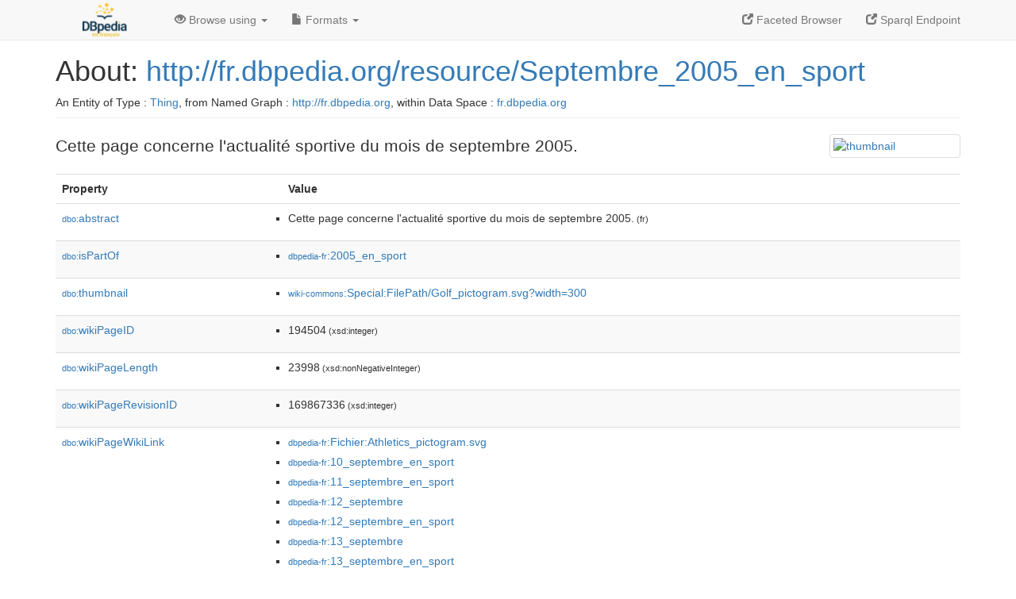

--- FILE ---
content_type: text/html; charset=UTF-8
request_url: http://fr.dbpedia.org/page/Septembre_2005_en_sport
body_size: 10079
content:
<!DOCTYPE html>
<html
    prefix="
        dbp: http://dbpedia.org/property/
        dbo: http://dbedia.org/ontology/
        dct: http://purl.org/dc/terms/
  og:  https://ogp.me/ns#
  "
>


<!-- header -->
<head profile="http://www.w3.org/1999/xhtml/vocab">
    <meta charset="utf-8" />
    <meta http-equiv="X-UA-Compatible" content="IE=edge" />
    <meta name="viewport" content="width=device-width, initial-scale=1, shrink-to-fit=no" />
    <title>About: http://fr.dbpedia.org/resource/Septembre_2005_en_sport</title>
    <link rel="alternate" type="application/rdf+xml"    href="http://fr.dbpedia.org/data/Septembre_2005_en_sport.rdf" title="Structured Descriptor Document (RDF/XML format)" />
    <link rel="alternate" type="text/n3"      href="http://fr.dbpedia.org/data/Septembre_2005_en_sport.n3" title="Structured Descriptor Document (N3 format)" />
    <link rel="alternate" type="text/turtle"      href="http://fr.dbpedia.org/data/Septembre_2005_en_sport.ttl" title="Structured Descriptor Document (Turtle format)" />
    <link rel="alternate" type="application/json+rdf"     href="http://fr.dbpedia.org/data/Septembre_2005_en_sport.jrdf" title="Structured Descriptor Document (RDF/JSON format)" />
    <link rel="alternate" type="application/json"     href="http://fr.dbpedia.org/data/Septembre_2005_en_sport.json" title="Structured Descriptor Document (RDF/JSON format)" />
    <link rel="alternate" type="application/atom+xml"     href="http://fr.dbpedia.org/data/Septembre_2005_en_sport.atom" title="OData (Atom+Feed format)" />
    <link rel="alternate" type="text/plain"       href="http://fr.dbpedia.org/data/Septembre_2005_en_sport.ntriples" title="Structured Descriptor Document (N-Triples format)" />
    <link rel="alternate" type="text/csv"         href="http://fr.dbpedia.org/sparql?default-graph-uri=&amp;query=DESCRIBE%20%3Chttp%3A%2F%2Ffr.dbpedia.org%2Fresource%2FSeptembre_2005_en_sport%3E&amp;format=text%2Fcsv" title="Structured Descriptor Document (CSV format)" />
    
    <link rel="alternate" type="application/microdata+json" href="http://fr.dbpedia.org/sparql?default-graph-uri=&amp;query=DESCRIBE%20%3Chttp%3A%2F%2Ffr.dbpedia.org%2Fresource%2FSeptembre_2005_en_sport%3E&amp;format=application%2Fmicrodata%2Bjson" title="Structured Descriptor Document (Microdata/JSON format)" />
    <link rel="alternate" type="text/html"      href="http://fr.dbpedia.org/sparql?default-graph-uri=&amp;query=DESCRIBE%20%3Chttp%3A%2F%2Ffr.dbpedia.org%2Fresource%2FSeptembre_2005_en_sport%3E&amp;format=text%2Fhtml" title="Structured Descriptor Document (Microdata/HTML format)" />
    <link rel="alternate" type="application/ld+json"    href="http://fr.dbpedia.org/sparql?default-graph-uri=&amp;query=DESCRIBE%20%3Chttp%3A%2F%2Ffr.dbpedia.org%2Fresource%2FSeptembre_2005_en_sport%3E&amp;format=application%2Fjson-ld" title="Structured Descriptor Document (JSON-LD format)" />
    <link rel="alternate" type="text/x-html-script-ld+json" href="http://fr.dbpedia.org/sparql?default-graph-uri=&amp;query=DESCRIBE%20%3Chttp%3A%2F%2Ffr.dbpedia.org%2Fresource%2FSeptembre_2005_en_sport%3E&amp;format=text%2Fx-html-script-ld%2Bjson" title="Structured Descriptor Document (HTML with embedded JSON-LD)" />
    <link rel="alternate" type="text/x-html-script-turtle"  href="http://fr.dbpedia.org/sparql?default-graph-uri=&amp;query=DESCRIBE%20%3Chttp%3A%2F%2Ffr.dbpedia.org%2Fresource%2FSeptembre_2005_en_sport%3E&amp;format=text%2Fx-html-script-turtle" title="Structured Descriptor Document (HTML with embedded Turtle)" />
    <link rel="timegate" type="text/html"       href="http://dbpedia.mementodepot.org/timegate/http://fr.dbpedia.org/page/Septembre_2005_en_sport" title="Time Machine" />
    <link rel="foaf:primarytopic"         href="http://fr.dbpedia.org/resource/Septembre_2005_en_sport"/>
    <link rev="describedby"           href="http://fr.dbpedia.org/resource/Septembre_2005_en_sport"/>
    <link rel="stylesheet" type="text/css"      href="/statics/css/bootstrap.min.css" />
    <link rel="stylesheet" type="text/css"      href="/statics/css/dbpedia.css" />

    <!-- OpenGraph -->
    <meta property="og:title"       content="http://fr.dbpedia.org/resource/Septembre_2005_en_sport" />
    <meta property="og:type"        content="article" />
    <meta property="og:url"         content="http://fr.dbpedia.org/resource/Septembre_2005_en_sport" />
    <meta property="og:image"       content="http://commons.wikimedia.org/wiki/Special:FilePath/Golf_pictogram.svg?width=300" />
    <meta property="og:description" content="Cette page concerne l'actualité sportive du mois de septembre 2005." />
    <meta property="og:site_name"   content="DBpedia Fr" />
    <!-- -->
</head>
<body about="http://fr.dbpedia.org/resource/Septembre_2005_en_sport">
<div class="navbar navbar-default navbar-fixed-top">
    <div class="container">
  <div class="navbar-header">
      <button type="button" class="navbar-toggle collapsed" data-toggle="collapse" data-target="#dbp-navbar" aria-expanded="false">
    <span class="sr-only">Toggle navigation</span>
    <span class="icon-bar"></span>
    <span class="icon-bar"></span>
    <span class="icon-bar"></span>
      </button>
      <a class="navbar-brand" href="http://fr.dbpedia.org" title="About DBpedia Fr" style="color: #2c5078">
      <img class="img-responsive" src="/statics/images/logo_dbpediafr.png" alt="About DBpedia Fr" style="display: inline-block;  margin-top: -20px"/>
      </a>
  </div>

  <div class="collapse navbar-collapse" id="dbp-navbar">
      <ul class="nav navbar-nav navbar-right">
    <li><a class="active" href="/fct/" title="Switch to /fct endpoint"><span class="glyphicon glyphicon-new-window" aria-hidden="true"></span> Faceted Browser </a></li>
    <li><a class="active" href="/sparql/" title="Switch to /sparql endpoint"><span class="glyphicon glyphicon-new-window" aria-hidden="true"></span> Sparql Endpoint </a></li>
      </ul>
      <ul class="nav navbar-nav">
      <li class="dropdown">
    <a href="#" class="dropdown-toggle" data-toggle="dropdown" role="button" aria-haspopup="true" aria-expanded="false"><span class="glyphicon glyphicon-eye-open" aria-hidden="true"></span> Browse using <span class="caret"></span></a>
    <ul class="dropdown-menu">
    <li><a href="/describe/?uri=http%3A%2F%2Ffr.dbpedia.org%2Fresource%2FSeptembre_2005_en_sport">OpenLink Faceted Browser</a></li>
    <li><a href="http://linkeddata.uriburner.com/rdf-editor/#/editor?uri=http%3A%2F%2Ffr.dbpedia.org%2Fresource%2FSeptembre_2005_en_sport&amp;view=statements">OpenLink Structured Data Editor</a></li>
    <li><a href="http://en.lodlive.it/?http%3A%2F%2Ffr.dbpedia.org%2Fresource%2FSeptembre_2005_en_sport">LodLive Browser</a></li>
    <li><a href="http://lodmilla.sztaki.hu/lodmilla/?url=http%3A%2F%2Ffr.dbpedia.org%2Fresource%2FSeptembre_2005_en_sport">LODmilla Browser</a></li>
    </ul>
      </li>
      <li class="dropdown">
    <a href="#" class="dropdown-toggle" data-toggle="dropdown" role="button" aria-haspopup="true" aria-expanded="false"><span class="glyphicon glyphicon-file" aria-hidden="true"></span> Formats <span class="caret"></span></a>
    <ul class="dropdown-menu">
    <li>&nbsp;RDF:</li>
        <!-- NOT WORKING -->
        <!--<li><a href="http://fr.dbpedia.org/data/Septembre_2005_en_sport.ntriples">N-Triples</a></li>-->
        <li><a href="http://fr.dbpedia.org/data/Septembre_2005_en_sport.n3">N3</a></li>
        <li><a href="http://fr.dbpedia.org/data/Septembre_2005_en_sport.ttl">Turtle</a></li>
        <li><a href="http://fr.dbpedia.org/data/Septembre_2005_en_sport.json">JSON</a></li>
        <li><a href="http://fr.dbpedia.org/data/Septembre_2005_en_sport.rdf">XML</a></li>
    <li class="divider"></li>
    <li>&nbsp;OData:</li>
        <li><a href="http://fr.dbpedia.org/data/Septembre_2005_en_sport.atom">Atom</a></li>
        <li><a href="http://fr.dbpedia.org/data/Septembre_2005_en_sport.jsod">JSON</a></li>
    <li class="divider"></li>
    <li>&nbsp;Microdata:</li>
        <li><a href="http://fr.dbpedia.org/sparql?default-graph-uri=&amp;query=DESCRIBE%20%3Chttp%3A%2F%2Ffr.dbpedia.org%2Fresource%2FSeptembre_2005_en_sport%3E&amp;format=application%2Fmicrodata%2Bjson">JSON</a></li>
        <li><a href="http://fr.dbpedia.org/sparql?default-graph-uri=&amp;query=DESCRIBE%20%3Chttp%3A%2F%2Ffr.dbpedia.org%2Fresource%2FSeptembre_2005_en_sport%3E&amp;format=text%2Fhtml">HTML</a></li>
    <li class="divider"></li>
    <li>&nbsp;Embedded:</li>
        <li><a href="http://fr.dbpedia.org/sparql?default-graph-uri=&amp;query=DESCRIBE%20%3Chttp%3A%2F%2Ffr.dbpedia.org%2Fresource%2FSeptembre_2005_en_sport%3E&amp;format=text%2Fx-html-script-ld%2Bjson">JSON</a></li>
        <li><a href="http://fr.dbpedia.org/sparql?default-graph-uri=&amp;query=DESCRIBE%20%3Chttp%3A%2F%2Ffr.dbpedia.org%2Fresource%2FSeptembre_2005_en_sport%3E&amp;format=text%2Fx-html-script-turtle">Turtle</a></li>
    <li class="divider"></li>
        
        <li><a href="http://fr.dbpedia.org/sparql?default-graph-uri=&amp;query=DESCRIBE%20%3Chttp%3A%2F%2Ffr.dbpedia.org%2Fresource%2FSeptembre_2005_en_sport%3E&amp;format=text%2Fcsv">CSV</a></li>
        <li><a href="http://fr.dbpedia.org/sparql?default-graph-uri=&amp;query=DESCRIBE%20%3Chttp%3A%2F%2Ffr.dbpedia.org%2Fresource%2FSeptembre_2005_en_sport%3E&amp;format=application%2Fjson-ld">JSON-LD</a></li>
    </ul>
      </li>
      </ul>
  </div>
    </div>
</div>

<div class="container">
<!-- page-header -->
    <div class="page-header">
  <!-- div class="pull-right">
      <a href="http://wiki.dbpedia.org/Imprint" title="About DBpedia">
      <img class="img-responsive" src="/statics/images/dbpedia_logo_land_120.png" alt="About DBpedia"/>
      </a>
  </div -->
  <h1 id="title">About:
      <a href="http://fr.dbpedia.org/resource/Septembre_2005_en_sport">http://fr.dbpedia.org/resource/Septembre_2005_en_sport</a>
  </h1>
  <div class="page-resource-uri">
      An Entity of Type : <a href="javascript:void()">Thing</a>,
      from Named Graph : <a href="http://fr.dbpedia.org">http://fr.dbpedia.org</a>,
      within Data Space : <a href="http://fr.dbpedia.org">fr.dbpedia.org</a>
  </div>
    </div>
<!-- page-header -->
<!-- row -->
    <div class="row">
  <div class="col-xs-9 col-sm-10">
      <p class="lead">Cette page concerne l'actualité sportive du mois de septembre 2005.</p>
  </div>

  <div class="col-xs-3 col-sm-2">
    <a href="#" class="thumbnail">
            <img src="http://commons.wikimedia.org/wiki/Special:FilePath/Golf_pictogram.svg?width=300" alt="thumbnail" style="max-width:100%; height:auto;">
    </a>
  </div>

    </div>
    <div class="row">
  <div class="col-xs-12">
      <!-- proptable -->
      <table class="description table table-striped">
      <tr>
    <th class="col-xs-3">Property</th>
    <th class="col-xs-9">Value</th>
      </tr>
<tr class="odd"><td class="col-2"><a class="uri" href="http://dbpedia.org/ontology/abstract"><small>dbo:</small>abstract</a>
</td><td class="col-10 text-break"><ul>
	<li style="display:none;"><span class="literal"><span property="dbo:abstract" lang="fr" >Cette page concerne l&#39;actualité sportive du mois de septembre 2005.</span><small> (fr)</small></span></li>
	<li><span class="literal"><span property="dbo:abstract" lang="fr" >Cette page concerne l&#39;actualité sportive du mois de septembre 2005.</span><small> (fr)</small></span></li>
</ul></td></tr><tr class="even"><td class="col-2"><a class="uri" href="http://dbpedia.org/ontology/isPartOf"><small>dbo:</small>isPartOf</a>
</td><td class="col-10 text-break"><ul>
	<li><span class="literal"><a class="uri" rel="dbo:isPartOf" resource="http://fr.dbpedia.org/resource/2005_en_sport"  href="http://fr.dbpedia.org/resource/2005_en_sport"><small>dbpedia-fr</small>:2005_en_sport</a></span></li>
</ul></td></tr><tr class="odd"><td class="col-2"><a class="uri" href="http://dbpedia.org/ontology/thumbnail"><small>dbo:</small>thumbnail</a>
</td><td class="col-10 text-break"><ul>
	<li><span class="literal"><a class="uri" rel="dbo:thumbnail" resource="http://commons.wikimedia.org/wiki/Special:FilePath/Golf_pictogram.svg?width=300"  href="http://commons.wikimedia.org/wiki/Special:FilePath/Golf_pictogram.svg?width=300"><small>wiki-commons</small>:Special:FilePath/Golf_pictogram.svg?width=300</a></span></li>
</ul></td></tr><tr class="even"><td class="col-2"><a class="uri" href="http://dbpedia.org/ontology/wikiPageID"><small>dbo:</small>wikiPageID</a>
</td><td class="col-10 text-break"><ul>
	<li><span class="literal"><span property="dbo:wikiPageID" datatype="xsd:integer" >194504</span><small> (xsd:integer)</small></span></li>
</ul></td></tr><tr class="odd"><td class="col-2"><a class="uri" href="http://dbpedia.org/ontology/wikiPageLength"><small>dbo:</small>wikiPageLength</a>
</td><td class="col-10 text-break"><ul>
	<li><span class="literal"><span property="dbo:wikiPageLength" datatype="xsd:nonNegativeInteger" >23998</span><small> (xsd:nonNegativeInteger)</small></span></li>
</ul></td></tr><tr class="even"><td class="col-2"><a class="uri" href="http://dbpedia.org/ontology/wikiPageRevisionID"><small>dbo:</small>wikiPageRevisionID</a>
</td><td class="col-10 text-break"><ul>
	<li><span class="literal"><span property="dbo:wikiPageRevisionID" datatype="xsd:integer" >169867336</span><small> (xsd:integer)</small></span></li>
</ul></td></tr><tr class="odd"><td class="col-2"><a class="uri" href="http://dbpedia.org/ontology/wikiPageWikiLink"><small>dbo:</small>wikiPageWikiLink</a>
</td><td class="col-10 text-break"><ul>
	<li><span class="literal"><a class="uri" rel="dbo:wikiPageWikiLink" resource="http://fr.dbpedia.org/resource/Fichier:Athletics_pictogram.svg"  href="http://fr.dbpedia.org/resource/Fichier:Athletics_pictogram.svg"><small>dbpedia-fr</small>:Fichier:Athletics_pictogram.svg</a></span></li>
	<li><span class="literal"><a class="uri" rel="dbo:wikiPageWikiLink" resource="http://fr.dbpedia.org/resource/10_septembre_en_sport"  href="http://fr.dbpedia.org/resource/10_septembre_en_sport"><small>dbpedia-fr</small>:10_septembre_en_sport</a></span></li>
	<li><span class="literal"><a class="uri" rel="dbo:wikiPageWikiLink" resource="http://fr.dbpedia.org/resource/11_septembre_en_sport"  href="http://fr.dbpedia.org/resource/11_septembre_en_sport"><small>dbpedia-fr</small>:11_septembre_en_sport</a></span></li>
	<li><span class="literal"><a class="uri" rel="dbo:wikiPageWikiLink" resource="http://fr.dbpedia.org/resource/12_septembre"  href="http://fr.dbpedia.org/resource/12_septembre"><small>dbpedia-fr</small>:12_septembre</a></span></li>
	<li><span class="literal"><a class="uri" rel="dbo:wikiPageWikiLink" resource="http://fr.dbpedia.org/resource/12_septembre_en_sport"  href="http://fr.dbpedia.org/resource/12_septembre_en_sport"><small>dbpedia-fr</small>:12_septembre_en_sport</a></span></li>
	<li><span class="literal"><a class="uri" rel="dbo:wikiPageWikiLink" resource="http://fr.dbpedia.org/resource/13_septembre"  href="http://fr.dbpedia.org/resource/13_septembre"><small>dbpedia-fr</small>:13_septembre</a></span></li>
	<li><span class="literal"><a class="uri" rel="dbo:wikiPageWikiLink" resource="http://fr.dbpedia.org/resource/13_septembre_en_sport"  href="http://fr.dbpedia.org/resource/13_septembre_en_sport"><small>dbpedia-fr</small>:13_septembre_en_sport</a></span></li>
	<li><span class="literal"><a class="uri" rel="dbo:wikiPageWikiLink" resource="http://fr.dbpedia.org/resource/14_septembre_en_sport"  href="http://fr.dbpedia.org/resource/14_septembre_en_sport"><small>dbpedia-fr</small>:14_septembre_en_sport</a></span></li>
	<li><span class="literal"><a class="uri" rel="dbo:wikiPageWikiLink" resource="http://fr.dbpedia.org/resource/15_septembre_en_sport"  href="http://fr.dbpedia.org/resource/15_septembre_en_sport"><small>dbpedia-fr</small>:15_septembre_en_sport</a></span></li>
	<li><span class="literal"><a class="uri" rel="dbo:wikiPageWikiLink" resource="http://fr.dbpedia.org/resource/16_septembre_en_sport"  href="http://fr.dbpedia.org/resource/16_septembre_en_sport"><small>dbpedia-fr</small>:16_septembre_en_sport</a></span></li>
	<li><span class="literal"><a class="uri" rel="dbo:wikiPageWikiLink" resource="http://fr.dbpedia.org/resource/17_septembre"  href="http://fr.dbpedia.org/resource/17_septembre"><small>dbpedia-fr</small>:17_septembre</a></span></li>
	<li><span class="literal"><a class="uri" rel="dbo:wikiPageWikiLink" resource="http://fr.dbpedia.org/resource/17_septembre_en_sport"  href="http://fr.dbpedia.org/resource/17_septembre_en_sport"><small>dbpedia-fr</small>:17_septembre_en_sport</a></span></li>
	<li><span class="literal"><a class="uri" rel="dbo:wikiPageWikiLink" resource="http://fr.dbpedia.org/resource/18_septembre"  href="http://fr.dbpedia.org/resource/18_septembre"><small>dbpedia-fr</small>:18_septembre</a></span></li>
	<li><span class="literal"><a class="uri" rel="dbo:wikiPageWikiLink" resource="http://fr.dbpedia.org/resource/18_septembre_en_sport"  href="http://fr.dbpedia.org/resource/18_septembre_en_sport"><small>dbpedia-fr</small>:18_septembre_en_sport</a></span></li>
	<li><span class="literal"><a class="uri" rel="dbo:wikiPageWikiLink" resource="http://fr.dbpedia.org/resource/1er_septembre_en_sport"  href="http://fr.dbpedia.org/resource/1er_septembre_en_sport"><small>dbpedia-fr</small>:1er_septembre_en_sport</a></span></li>
	<li><span class="literal"><a class="uri" rel="dbo:wikiPageWikiLink" resource="http://fr.dbpedia.org/resource/2003_en_sport"  href="http://fr.dbpedia.org/resource/2003_en_sport"><small>dbpedia-fr</small>:2003_en_sport</a></span></li>
	<li><span class="literal"><a class="uri" rel="dbo:wikiPageWikiLink" resource="http://fr.dbpedia.org/resource/2004_en_sport"  href="http://fr.dbpedia.org/resource/2004_en_sport"><small>dbpedia-fr</small>:2004_en_sport</a></span></li>
	<li><span class="literal"><a class="uri" rel="dbo:wikiPageWikiLink" resource="http://fr.dbpedia.org/resource/2005_en_sport"  href="http://fr.dbpedia.org/resource/2005_en_sport"><small>dbpedia-fr</small>:2005_en_sport</a></span></li>
	<li><span class="literal"><a class="uri" rel="dbo:wikiPageWikiLink" resource="http://fr.dbpedia.org/resource/2006_en_sport"  href="http://fr.dbpedia.org/resource/2006_en_sport"><small>dbpedia-fr</small>:2006_en_sport</a></span></li>
	<li><span class="literal"><a class="uri" rel="dbo:wikiPageWikiLink" resource="http://fr.dbpedia.org/resource/2007_en_sport"  href="http://fr.dbpedia.org/resource/2007_en_sport"><small>dbpedia-fr</small>:2007_en_sport</a></span></li>
	<li><span class="literal"><a class="uri" rel="dbo:wikiPageWikiLink" resource="http://fr.dbpedia.org/resource/20_septembre_en_sport"  href="http://fr.dbpedia.org/resource/20_septembre_en_sport"><small>dbpedia-fr</small>:20_septembre_en_sport</a></span></li>
	<li><span class="literal"><a class="uri" rel="dbo:wikiPageWikiLink" resource="http://fr.dbpedia.org/resource/22_septembre"  href="http://fr.dbpedia.org/resource/22_septembre"><small>dbpedia-fr</small>:22_septembre</a></span></li>
	<li><span class="literal"><a class="uri" rel="dbo:wikiPageWikiLink" resource="http://fr.dbpedia.org/resource/22_septembre_en_sport"  href="http://fr.dbpedia.org/resource/22_septembre_en_sport"><small>dbpedia-fr</small>:22_septembre_en_sport</a></span></li>
	<li><span class="literal"><a class="uri" rel="dbo:wikiPageWikiLink" resource="http://fr.dbpedia.org/resource/23_septembre_en_sport"  href="http://fr.dbpedia.org/resource/23_septembre_en_sport"><small>dbpedia-fr</small>:23_septembre_en_sport</a></span></li>
	<li><span class="literal"><a class="uri" rel="dbo:wikiPageWikiLink" resource="http://fr.dbpedia.org/resource/24_septembre_en_sport"  href="http://fr.dbpedia.org/resource/24_septembre_en_sport"><small>dbpedia-fr</small>:24_septembre_en_sport</a></span></li>
	<li><span class="literal"><a class="uri" rel="dbo:wikiPageWikiLink" resource="http://fr.dbpedia.org/resource/25_septembre"  href="http://fr.dbpedia.org/resource/25_septembre"><small>dbpedia-fr</small>:25_septembre</a></span></li>
	<li><span class="literal"><a class="uri" rel="dbo:wikiPageWikiLink" resource="http://fr.dbpedia.org/resource/25_septembre_en_sport"  href="http://fr.dbpedia.org/resource/25_septembre_en_sport"><small>dbpedia-fr</small>:25_septembre_en_sport</a></span></li>
	<li><span class="literal"><a class="uri" rel="dbo:wikiPageWikiLink" resource="http://fr.dbpedia.org/resource/27_septembre"  href="http://fr.dbpedia.org/resource/27_septembre"><small>dbpedia-fr</small>:27_septembre</a></span></li>
	<li><span class="literal"><a class="uri" rel="dbo:wikiPageWikiLink" resource="http://fr.dbpedia.org/resource/27_septembre_en_sport"  href="http://fr.dbpedia.org/resource/27_septembre_en_sport"><small>dbpedia-fr</small>:27_septembre_en_sport</a></span></li>
	<li><span class="literal"><a class="uri" rel="dbo:wikiPageWikiLink" resource="http://fr.dbpedia.org/resource/28_septembre_en_sport"  href="http://fr.dbpedia.org/resource/28_septembre_en_sport"><small>dbpedia-fr</small>:28_septembre_en_sport</a></span></li>
	<li><span class="literal"><a class="uri" rel="dbo:wikiPageWikiLink" resource="http://fr.dbpedia.org/resource/2_septembre_en_sport"  href="http://fr.dbpedia.org/resource/2_septembre_en_sport"><small>dbpedia-fr</small>:2_septembre_en_sport</a></span></li>
	<li><span class="literal"><a class="uri" rel="dbo:wikiPageWikiLink" resource="http://fr.dbpedia.org/resource/3_septembre_en_sport"  href="http://fr.dbpedia.org/resource/3_septembre_en_sport"><small>dbpedia-fr</small>:3_septembre_en_sport</a></span></li>
	<li><span class="literal"><a class="uri" rel="dbo:wikiPageWikiLink" resource="http://fr.dbpedia.org/resource/4_septembre_en_sport"  href="http://fr.dbpedia.org/resource/4_septembre_en_sport"><small>dbpedia-fr</small>:4_septembre_en_sport</a></span></li>
	<li><span class="literal"><a class="uri" rel="dbo:wikiPageWikiLink" resource="http://fr.dbpedia.org/resource/5_septembre_en_sport"  href="http://fr.dbpedia.org/resource/5_septembre_en_sport"><small>dbpedia-fr</small>:5_septembre_en_sport</a></span></li>
	<li><span class="literal"><a class="uri" rel="dbo:wikiPageWikiLink" resource="http://fr.dbpedia.org/resource/6_septembre_en_sport"  href="http://fr.dbpedia.org/resource/6_septembre_en_sport"><small>dbpedia-fr</small>:6_septembre_en_sport</a></span></li>
	<li><span class="literal"><a class="uri" rel="dbo:wikiPageWikiLink" resource="http://fr.dbpedia.org/resource/7_septembre_en_sport"  href="http://fr.dbpedia.org/resource/7_septembre_en_sport"><small>dbpedia-fr</small>:7_septembre_en_sport</a></span></li>
	<li><span class="literal"><a class="uri" rel="dbo:wikiPageWikiLink" resource="http://fr.dbpedia.org/resource/8_septembre"  href="http://fr.dbpedia.org/resource/8_septembre"><small>dbpedia-fr</small>:8_septembre</a></span></li>
	<li><span class="literal"><a class="uri" rel="dbo:wikiPageWikiLink" resource="http://fr.dbpedia.org/resource/8_septembre_en_sport"  href="http://fr.dbpedia.org/resource/8_septembre_en_sport"><small>dbpedia-fr</small>:8_septembre_en_sport</a></span></li>
	<li><span class="literal"><a class="uri" rel="dbo:wikiPageWikiLink" resource="http://fr.dbpedia.org/resource/9_septembre_en_sport"  href="http://fr.dbpedia.org/resource/9_septembre_en_sport"><small>dbpedia-fr</small>:9_septembre_en_sport</a></span></li>
	<li><span class="literal"><a class="uri" rel="dbo:wikiPageWikiLink" resource="http://fr.dbpedia.org/resource/AC_Sparta_Prague"  href="http://fr.dbpedia.org/resource/AC_Sparta_Prague"><small>dbpedia-fr</small>:AC_Sparta_Prague</a></span></li>
	<li><span class="literal"><a class="uri" rel="dbo:wikiPageWikiLink" resource="http://fr.dbpedia.org/resource/Ajax_Amsterdam"  href="http://fr.dbpedia.org/resource/Ajax_Amsterdam"><small>dbpedia-fr</small>:Ajax_Amsterdam</a></span></li>
	<li><span class="literal"><a class="uri" rel="dbo:wikiPageWikiLink" resource="http://fr.dbpedia.org/resource/Alain_Polaniok"  href="http://fr.dbpedia.org/resource/Alain_Polaniok"><small>dbpedia-fr</small>:Alain_Polaniok</a></span></li>
	<li><span class="literal"><a class="uri" rel="dbo:wikiPageWikiLink" resource="http://fr.dbpedia.org/resource/Alejandro_Valverde"  href="http://fr.dbpedia.org/resource/Alejandro_Valverde"><small>dbpedia-fr</small>:Alejandro_Valverde</a></span></li>
	<li><span class="literal"><a class="uri" rel="dbo:wikiPageWikiLink" resource="http://fr.dbpedia.org/resource/Alessandro_Petacchi"  href="http://fr.dbpedia.org/resource/Alessandro_Petacchi"><small>dbpedia-fr</small>:Alessandro_Petacchi</a></span></li>
	<li><span class="literal"><a class="uri" rel="dbo:wikiPageWikiLink" resource="http://fr.dbpedia.org/resource/Allemagne"  href="http://fr.dbpedia.org/resource/Allemagne"><small>dbpedia-fr</small>:Allemagne</a></span></li>
	<li><span class="literal"><a class="uri" rel="dbo:wikiPageWikiLink" resource="http://fr.dbpedia.org/resource/Andre_Agassi"  href="http://fr.dbpedia.org/resource/Andre_Agassi"><small>dbpedia-fr</small>:Andre_Agassi</a></span></li>
	<li><span class="literal"><a class="uri" rel="dbo:wikiPageWikiLink" resource="http://fr.dbpedia.org/resource/Anthony_Geslin"  href="http://fr.dbpedia.org/resource/Anthony_Geslin"><small>dbpedia-fr</small>:Anthony_Geslin</a></span></li>
	<li><span class="literal"><a class="uri" rel="dbo:wikiPageWikiLink" resource="http://fr.dbpedia.org/resource/Août_2005_en_sport"  href="http://fr.dbpedia.org/resource/Août_2005_en_sport"><small>dbpedia-fr</small>:Août_2005_en_sport</a></span></li>
	<li><span class="literal"><a class="uri" rel="dbo:wikiPageWikiLink" resource="http://fr.dbpedia.org/resource/Arsenal_Football_Club"  href="http://fr.dbpedia.org/resource/Arsenal_Football_Club"><small>dbpedia-fr</small>:Arsenal_Football_Club</a></span></li>
	<li><span class="literal"><a class="uri" rel="dbo:wikiPageWikiLink" resource="http://fr.dbpedia.org/resource/Associazione_Calcio_Milan"  href="http://fr.dbpedia.org/resource/Associazione_Calcio_Milan"><small>dbpedia-fr</small>:Associazione_Calcio_Milan</a></span></li>
	<li><span class="literal"><a class="uri" rel="dbo:wikiPageWikiLink" resource="http://fr.dbpedia.org/resource/Athlétisme"  href="http://fr.dbpedia.org/resource/Athlétisme"><small>dbpedia-fr</small>:Athlétisme</a></span></li>
	<li><span class="literal"><a class="uri" rel="dbo:wikiPageWikiLink" resource="http://fr.dbpedia.org/resource/Auckland"  href="http://fr.dbpedia.org/resource/Auckland"><small>dbpedia-fr</small>:Auckland</a></span></li>
	<li><span class="literal"><a class="uri" rel="dbo:wikiPageWikiLink" resource="http://fr.dbpedia.org/resource/Avril_2005_en_sport"  href="http://fr.dbpedia.org/resource/Avril_2005_en_sport"><small>dbpedia-fr</small>:Avril_2005_en_sport</a></span></li>
	<li><span class="literal"><a class="uri" rel="dbo:wikiPageWikiLink" resource="http://fr.dbpedia.org/resource/Baseball"  href="http://fr.dbpedia.org/resource/Baseball"><small>dbpedia-fr</small>:Baseball</a></span></li>
	<li><span class="literal"><a class="uri" rel="dbo:wikiPageWikiLink" resource="http://fr.dbpedia.org/resource/Basket-ball"  href="http://fr.dbpedia.org/resource/Basket-ball"><small>dbpedia-fr</small>:Basket-ball</a></span></li>
	<li><span class="literal"><a class="uri" rel="dbo:wikiPageWikiLink" resource="http://fr.dbpedia.org/resource/Bayern_Munich"  href="http://fr.dbpedia.org/resource/Bayern_Munich"><small>dbpedia-fr</small>:Bayern_Munich</a></span></li>
	<li><span class="literal"><a class="uri" rel="dbo:wikiPageWikiLink" resource="http://fr.dbpedia.org/resource/Benfica_Lisbonne"  href="http://fr.dbpedia.org/resource/Benfica_Lisbonne"><small>dbpedia-fr</small>:Benfica_Lisbonne</a></span></li>
	<li><span class="literal"><a class="uri" rel="dbo:wikiPageWikiLink" resource="http://fr.dbpedia.org/resource/Bol_d&#39;or"  href="http://fr.dbpedia.org/resource/Bol_d&#39;or"><small>dbpedia-fr</small>:Bol_d&#39;or</a></span></li>
	<li><span class="literal"><a class="uri" rel="dbo:wikiPageWikiLink" resource="http://fr.dbpedia.org/resource/Boxe"  href="http://fr.dbpedia.org/resource/Boxe"><small>dbpedia-fr</small>:Boxe</a></span></li>
	<li><span class="literal"><a class="uri" rel="dbo:wikiPageWikiLink" resource="http://fr.dbpedia.org/resource/Canular_téléphonique"  href="http://fr.dbpedia.org/resource/Canular_téléphonique"><small>dbpedia-fr</small>:Canular_téléphonique</a></span></li>
	<li><span class="literal"><a class="uri" rel="dbo:wikiPageWikiLink" resource="http://fr.dbpedia.org/resource/Carlos_García_Quesada"  href="http://fr.dbpedia.org/resource/Carlos_García_Quesada"><small>dbpedia-fr</small>:Carlos_García_Quesada</a></span></li>
	<li><span class="literal"><a class="uri" rel="dbo:wikiPageWikiLink" resource="http://fr.dbpedia.org/resource/Casey_Stoner"  href="http://fr.dbpedia.org/resource/Casey_Stoner"><small>dbpedia-fr</small>:Casey_Stoner</a></span></li>
	<li><span class="literal"><a class="uri" rel="dbo:wikiPageWikiLink" resource="http://fr.dbpedia.org/resource/Catégorie:Sport_en_septembre_2005"  href="http://fr.dbpedia.org/resource/Catégorie:Sport_en_septembre_2005"><small>category-fr</small>:Sport_en_septembre_2005</a></span></li>
	<li><span class="literal"><a class="uri" rel="dbo:wikiPageWikiLink" resource="http://fr.dbpedia.org/resource/Championnat_d&#39;Allemagne_de_football"  href="http://fr.dbpedia.org/resource/Championnat_d&#39;Allemagne_de_football"><small>dbpedia-fr</small>:Championnat_d&#39;Allemagne_de_football</a></span></li>
	<li><span class="literal"><a class="uri" rel="dbo:wikiPageWikiLink" resource="http://fr.dbpedia.org/resource/Championnat_d&#39;Angleterre_de_football"  href="http://fr.dbpedia.org/resource/Championnat_d&#39;Angleterre_de_football"><small>dbpedia-fr</small>:Championnat_d&#39;Angleterre_de_football</a></span></li>
	<li><span class="literal"><a class="uri" rel="dbo:wikiPageWikiLink" resource="http://fr.dbpedia.org/resource/Championnat_d&#39;Espagne_de_football"  href="http://fr.dbpedia.org/resource/Championnat_d&#39;Espagne_de_football"><small>dbpedia-fr</small>:Championnat_d&#39;Espagne_de_football</a></span></li>
	<li><span class="literal"><a class="uri" rel="dbo:wikiPageWikiLink" resource="http://fr.dbpedia.org/resource/Championnat_d&#39;Europe_de_basket-ball_2005"  href="http://fr.dbpedia.org/resource/Championnat_d&#39;Europe_de_basket-ball_2005"><small>dbpedia-fr</small>:Championnat_d&#39;Europe_de_basket-ball_2005</a></span></li>
	<li><span class="literal"><a class="uri" rel="dbo:wikiPageWikiLink" resource="http://fr.dbpedia.org/resource/Championnat_d&#39;Europe_féminin_de_basket-ball"  href="http://fr.dbpedia.org/resource/Championnat_d&#39;Europe_féminin_de_basket-ball"><small>dbpedia-fr</small>:Championnat_d&#39;Europe_féminin_de_basket-ball</a></span></li>
	<li><span class="literal"><a class="uri" rel="dbo:wikiPageWikiLink" resource="http://fr.dbpedia.org/resource/Championnat_d&#39;Europe_féminin_de_basket-ball_2005"  href="http://fr.dbpedia.org/resource/Championnat_d&#39;Europe_féminin_de_basket-ball_2005"><small>dbpedia-fr</small>:Championnat_d&#39;Europe_féminin_de_basket-ball_2005</a></span></li>
	<li><span class="literal"><a class="uri" rel="dbo:wikiPageWikiLink" resource="http://fr.dbpedia.org/resource/Championnat_d&#39;Europe_féminin_de_volley-ball"  href="http://fr.dbpedia.org/resource/Championnat_d&#39;Europe_féminin_de_volley-ball"><small>dbpedia-fr</small>:Championnat_d&#39;Europe_féminin_de_volley-ball</a></span></li>
	<li><span class="literal"><a class="uri" rel="dbo:wikiPageWikiLink" resource="http://fr.dbpedia.org/resource/Championnat_d&#39;Europe_masculin_de_basket-ball"  href="http://fr.dbpedia.org/resource/Championnat_d&#39;Europe_masculin_de_basket-ball"><small>dbpedia-fr</small>:Championnat_d&#39;Europe_masculin_de_basket-ball</a></span></li>
	<li><span class="literal"><a class="uri" rel="dbo:wikiPageWikiLink" resource="http://fr.dbpedia.org/resource/Championnat_d&#39;Europe_masculin_de_volley-ball"  href="http://fr.dbpedia.org/resource/Championnat_d&#39;Europe_masculin_de_volley-ball"><small>dbpedia-fr</small>:Championnat_d&#39;Europe_masculin_de_volley-ball</a></span></li>
	<li><span class="literal"><a class="uri" rel="dbo:wikiPageWikiLink" resource="http://fr.dbpedia.org/resource/Championnat_d&#39;Italie_de_football"  href="http://fr.dbpedia.org/resource/Championnat_d&#39;Italie_de_football"><small>dbpedia-fr</small>:Championnat_d&#39;Italie_de_football</a></span></li>
	<li><span class="literal"><a class="uri" rel="dbo:wikiPageWikiLink" resource="http://fr.dbpedia.org/resource/Championnat_de_France_de_football"  href="http://fr.dbpedia.org/resource/Championnat_de_France_de_football"><small>dbpedia-fr</small>:Championnat_de_France_de_football</a></span></li>
	<li><span class="literal"><a class="uri" rel="dbo:wikiPageWikiLink" resource="http://fr.dbpedia.org/resource/Championnat_de_France_de_rugby_à_XV"  href="http://fr.dbpedia.org/resource/Championnat_de_France_de_rugby_à_XV"><small>dbpedia-fr</small>:Championnat_de_France_de_rugby_à_XV</a></span></li>
	<li><span class="literal"><a class="uri" rel="dbo:wikiPageWikiLink" resource="http://fr.dbpedia.org/resource/Championnats_du_monde_de_cyclisme_sur_route"  href="http://fr.dbpedia.org/resource/Championnats_du_monde_de_cyclisme_sur_route"><small>dbpedia-fr</small>:Championnats_du_monde_de_cyclisme_sur_route</a></span></li>
	<li><span class="literal"><a class="uri" rel="dbo:wikiPageWikiLink" resource="http://fr.dbpedia.org/resource/Championnats_du_monde_de_judo_2005"  href="http://fr.dbpedia.org/resource/Championnats_du_monde_de_judo_2005"><small>dbpedia-fr</small>:Championnats_du_monde_de_judo_2005</a></span></li>
	<li><span class="literal"><a class="uri" rel="dbo:wikiPageWikiLink" resource="http://fr.dbpedia.org/resource/Championnats_du_monde_de_lutte"  href="http://fr.dbpedia.org/resource/Championnats_du_monde_de_lutte"><small>dbpedia-fr</small>:Championnats_du_monde_de_lutte</a></span></li>
	<li><span class="literal"><a class="uri" rel="dbo:wikiPageWikiLink" resource="http://fr.dbpedia.org/resource/Chelsea_Football_Club"  href="http://fr.dbpedia.org/resource/Chelsea_Football_Club"><small>dbpedia-fr</small>:Chelsea_Football_Club</a></span></li>
	<li><span class="literal"><a class="uri" rel="dbo:wikiPageWikiLink" resource="http://fr.dbpedia.org/resource/Chronologie_du_sport"  href="http://fr.dbpedia.org/resource/Chronologie_du_sport"><small>dbpedia-fr</small>:Chronologie_du_sport</a></span></li>
	<li><span class="literal"><a class="uri" rel="dbo:wikiPageWikiLink" resource="http://fr.dbpedia.org/resource/Circuit_Raymond_Demy"  href="http://fr.dbpedia.org/resource/Circuit_Raymond_Demy"><small>dbpedia-fr</small>:Circuit_Raymond_Demy</a></span></li>
	<li><span class="literal"><a class="uri" rel="dbo:wikiPageWikiLink" resource="http://fr.dbpedia.org/resource/Circuit_de_Spa-Francorchamps"  href="http://fr.dbpedia.org/resource/Circuit_de_Spa-Francorchamps"><small>dbpedia-fr</small>:Circuit_de_Spa-Francorchamps</a></span></li>
	<li><span class="literal"><a class="uri" rel="dbo:wikiPageWikiLink" resource="http://fr.dbpedia.org/resource/Club_Bruges_KV"  href="http://fr.dbpedia.org/resource/Club_Bruges_KV"><small>dbpedia-fr</small>:Club_Bruges_KV</a></span></li>
	<li><span class="literal"><a class="uri" rel="dbo:wikiPageWikiLink" resource="http://fr.dbpedia.org/resource/Compétition_automobile"  href="http://fr.dbpedia.org/resource/Compétition_automobile"><small>dbpedia-fr</small>:Compétition_automobile</a></span></li>
	<li><span class="literal"><a class="uri" rel="dbo:wikiPageWikiLink" resource="http://fr.dbpedia.org/resource/Coupe_du_monde_de_football_2006"  href="http://fr.dbpedia.org/resource/Coupe_du_monde_de_football_2006"><small>dbpedia-fr</small>:Coupe_du_monde_de_football_2006</a></span></li>
	<li><span class="literal"><a class="uri" rel="dbo:wikiPageWikiLink" resource="http://fr.dbpedia.org/resource/Cricket"  href="http://fr.dbpedia.org/resource/Cricket"><small>dbpedia-fr</small>:Cricket</a></span></li>
	<li><span class="literal"><a class="uri" rel="dbo:wikiPageWikiLink" resource="http://fr.dbpedia.org/resource/Cyclisme_sur_route"  href="http://fr.dbpedia.org/resource/Cyclisme_sur_route"><small>dbpedia-fr</small>:Cyclisme_sur_route</a></span></li>
	<li><span class="literal"><a class="uri" rel="dbo:wikiPageWikiLink" resource="http://fr.dbpedia.org/resource/Denis_Menchov"  href="http://fr.dbpedia.org/resource/Denis_Menchov"><small>dbpedia-fr</small>:Denis_Menchov</a></span></li>
	<li><span class="literal"><a class="uri" rel="dbo:wikiPageWikiLink" resource="http://fr.dbpedia.org/resource/Donn_Clendenon"  href="http://fr.dbpedia.org/resource/Donn_Clendenon"><small>dbpedia-fr</small>:Donn_Clendenon</a></span></li>
	<li><span class="literal"><a class="uri" rel="dbo:wikiPageWikiLink" resource="http://fr.dbpedia.org/resource/Décembre_2005_en_sport"  href="http://fr.dbpedia.org/resource/Décembre_2005_en_sport"><small>dbpedia-fr</small>:Décembre_2005_en_sport</a></span></li>
	<li><span class="literal"><a class="uri" rel="dbo:wikiPageWikiLink" resource="http://fr.dbpedia.org/resource/Décès_en_2005"  href="http://fr.dbpedia.org/resource/Décès_en_2005"><small>dbpedia-fr</small>:Décès_en_2005</a></span></li>
	<li><span class="literal"><a class="uri" rel="dbo:wikiPageWikiLink" resource="http://fr.dbpedia.org/resource/Eden_Park"  href="http://fr.dbpedia.org/resource/Eden_Park"><small>dbpedia-fr</small>:Eden_Park</a></span></li>
	<li><span class="literal"><a class="uri" rel="dbo:wikiPageWikiLink" resource="http://fr.dbpedia.org/resource/Eladio_Jiménez"  href="http://fr.dbpedia.org/resource/Eladio_Jiménez"><small>dbpedia-fr</small>:Eladio_Jiménez</a></span></li>
	<li><span class="literal"><a class="uri" rel="dbo:wikiPageWikiLink" resource="http://fr.dbpedia.org/resource/Ernée"  href="http://fr.dbpedia.org/resource/Ernée"><small>dbpedia-fr</small>:Ernée</a></span></li>
	<li><span class="literal"><a class="uri" rel="dbo:wikiPageWikiLink" resource="http://fr.dbpedia.org/resource/Europe"  href="http://fr.dbpedia.org/resource/Europe"><small>dbpedia-fr</small>:Europe</a></span></li>
	<li><span class="literal"><a class="uri" rel="dbo:wikiPageWikiLink" resource="http://fr.dbpedia.org/resource/FC_Barcelone_(football)"  href="http://fr.dbpedia.org/resource/FC_Barcelone_(football)"><small>dbpedia-fr</small>:FC_Barcelone_(football)</a></span></li>
	<li><span class="literal"><a class="uri" rel="dbo:wikiPageWikiLink" resource="http://fr.dbpedia.org/resource/FC_Internazionale_Milano"  href="http://fr.dbpedia.org/resource/FC_Internazionale_Milano"><small>dbpedia-fr</small>:FC_Internazionale_Milano</a></span></li>
	<li><span class="literal"><a class="uri" rel="dbo:wikiPageWikiLink" resource="http://fr.dbpedia.org/resource/FC_Petržalka_1898"  href="http://fr.dbpedia.org/resource/FC_Petržalka_1898"><small>dbpedia-fr</small>:FC_Petržalka_1898</a></span></li>
	<li><span class="literal"><a class="uri" rel="dbo:wikiPageWikiLink" resource="http://fr.dbpedia.org/resource/FC_Schalke_04"  href="http://fr.dbpedia.org/resource/FC_Schalke_04"><small>dbpedia-fr</small>:FC_Schalke_04</a></span></li>
	<li><span class="literal"><a class="uri" rel="dbo:wikiPageWikiLink" resource="http://fr.dbpedia.org/resource/FC_Thoune"  href="http://fr.dbpedia.org/resource/FC_Thoune"><small>dbpedia-fr</small>:FC_Thoune</a></span></li>
	<li><span class="literal"><a class="uri" rel="dbo:wikiPageWikiLink" resource="http://fr.dbpedia.org/resource/Fabian_Cancellara"  href="http://fr.dbpedia.org/resource/Fabian_Cancellara"><small>dbpedia-fr</small>:Fabian_Cancellara</a></span></li>
	<li><span class="literal"><a class="uri" rel="dbo:wikiPageWikiLink" resource="http://fr.dbpedia.org/resource/Fed_Cup_-_Coupe_Billie_Jean_King"  href="http://fr.dbpedia.org/resource/Fed_Cup_-_Coupe_Billie_Jean_King"><small>dbpedia-fr</small>:Fed_Cup_-_Coupe_Billie_Jean_King</a></span></li>
	<li><span class="literal"><a class="uri" rel="dbo:wikiPageWikiLink" resource="http://fr.dbpedia.org/resource/Fenerbahçe_SK_(football)"  href="http://fr.dbpedia.org/resource/Fenerbahçe_SK_(football)"><small>dbpedia-fr</small>:Fenerbahçe_SK_(football)</a></span></li>
	<li><span class="literal"><a class="uri" rel="dbo:wikiPageWikiLink" resource="http://fr.dbpedia.org/resource/Fernando_Alonso"  href="http://fr.dbpedia.org/resource/Fernando_Alonso"><small>dbpedia-fr</small>:Fernando_Alonso</a></span></li>
	<li><span class="literal"><a class="uri" rel="dbo:wikiPageWikiLink" resource="http://fr.dbpedia.org/resource/Football"  href="http://fr.dbpedia.org/resource/Football"><small>dbpedia-fr</small>:Football</a></span></li>
	<li><span class="literal"><a class="uri" rel="dbo:wikiPageWikiLink" resource="http://fr.dbpedia.org/resource/Football_américain"  href="http://fr.dbpedia.org/resource/Football_américain"><small>dbpedia-fr</small>:Football_américain</a></span></li>
	<li><span class="literal"><a class="uri" rel="dbo:wikiPageWikiLink" resource="http://fr.dbpedia.org/resource/Formule_1"  href="http://fr.dbpedia.org/resource/Formule_1"><small>dbpedia-fr</small>:Formule_1</a></span></li>
	<li><span class="literal"><a class="uri" rel="dbo:wikiPageWikiLink" resource="http://fr.dbpedia.org/resource/France"  href="http://fr.dbpedia.org/resource/France"><small>dbpedia-fr</small>:France</a></span></li>
	<li><span class="literal"><a class="uri" rel="dbo:wikiPageWikiLink" resource="http://fr.dbpedia.org/resource/Francisco_Mancebo"  href="http://fr.dbpedia.org/resource/Francisco_Mancebo"><small>dbpedia-fr</small>:Francisco_Mancebo</a></span></li>
	<li><span class="literal"><a class="uri" rel="dbo:wikiPageWikiLink" resource="http://fr.dbpedia.org/resource/Futebol_Clube_do_Porto"  href="http://fr.dbpedia.org/resource/Futebol_Clube_do_Porto"><small>dbpedia-fr</small>:Futebol_Clube_do_Porto</a></span></li>
	<li><span class="literal"><a class="uri" rel="dbo:wikiPageWikiLink" resource="http://fr.dbpedia.org/resource/Février_2005_en_sport"  href="http://fr.dbpedia.org/resource/Février_2005_en_sport"><small>dbpedia-fr</small>:Février_2005_en_sport</a></span></li>
	<li><span class="literal"><a class="uri" rel="dbo:wikiPageWikiLink" resource="http://fr.dbpedia.org/resource/George_Archer"  href="http://fr.dbpedia.org/resource/George_Archer"><small>dbpedia-fr</small>:George_Archer</a></span></li>
	<li><span class="literal"><a class="uri" rel="dbo:wikiPageWikiLink" resource="http://fr.dbpedia.org/resource/George_Gregan"  href="http://fr.dbpedia.org/resource/George_Gregan"><small>dbpedia-fr</small>:George_Gregan</a></span></li>
	<li><span class="literal"><a class="uri" rel="dbo:wikiPageWikiLink" resource="http://fr.dbpedia.org/resource/Giancarlo_Fisichella"  href="http://fr.dbpedia.org/resource/Giancarlo_Fisichella"><small>dbpedia-fr</small>:Giancarlo_Fisichella</a></span></li>
	<li><span class="literal"><a class="uri" rel="dbo:wikiPageWikiLink" resource="http://fr.dbpedia.org/resource/Golden_League"  href="http://fr.dbpedia.org/resource/Golden_League"><small>dbpedia-fr</small>:Golden_League</a></span></li>
	<li><span class="literal"><a class="uri" rel="dbo:wikiPageWikiLink" resource="http://fr.dbpedia.org/resource/Golf"  href="http://fr.dbpedia.org/resource/Golf"><small>dbpedia-fr</small>:Golf</a></span></li>
	<li><span class="literal"><a class="uri" rel="dbo:wikiPageWikiLink" resource="http://fr.dbpedia.org/resource/Grand_Prix_automobile_d&#39;Italie"  href="http://fr.dbpedia.org/resource/Grand_Prix_automobile_d&#39;Italie"><small>dbpedia-fr</small>:Grand_Prix_automobile_d&#39;Italie</a></span></li>
	<li><span class="literal"><a class="uri" rel="dbo:wikiPageWikiLink" resource="http://fr.dbpedia.org/resource/Grand_Prix_automobile_de_Belgique"  href="http://fr.dbpedia.org/resource/Grand_Prix_automobile_de_Belgique"><small>dbpedia-fr</small>:Grand_Prix_automobile_de_Belgique</a></span></li>
	<li><span class="literal"><a class="uri" rel="dbo:wikiPageWikiLink" resource="http://fr.dbpedia.org/resource/Grand_Prix_automobile_du_Brésil"  href="http://fr.dbpedia.org/resource/Grand_Prix_automobile_du_Brésil"><small>dbpedia-fr</small>:Grand_Prix_automobile_du_Brésil</a></span></li>
	<li><span class="literal"><a class="uri" rel="dbo:wikiPageWikiLink" resource="http://fr.dbpedia.org/resource/Grand_Prix_moto"  href="http://fr.dbpedia.org/resource/Grand_Prix_moto"><small>dbpedia-fr</small>:Grand_Prix_moto</a></span></li>
	<li><span class="literal"><a class="uri" rel="dbo:wikiPageWikiLink" resource="http://fr.dbpedia.org/resource/Grand_Prix_moto_de_Malaisie"  href="http://fr.dbpedia.org/resource/Grand_Prix_moto_de_Malaisie"><small>dbpedia-fr</small>:Grand_Prix_moto_de_Malaisie</a></span></li>
	<li><span class="literal"><a class="uri" rel="dbo:wikiPageWikiLink" resource="http://fr.dbpedia.org/resource/Grand_Prix_moto_du_Japon"  href="http://fr.dbpedia.org/resource/Grand_Prix_moto_du_Japon"><small>dbpedia-fr</small>:Grand_Prix_moto_du_Japon</a></span></li>
	<li><span class="literal"><a class="uri" rel="dbo:wikiPageWikiLink" resource="http://fr.dbpedia.org/resource/Gérald_Dahan"  href="http://fr.dbpedia.org/resource/Gérald_Dahan"><small>dbpedia-fr</small>:Gérald_Dahan</a></span></li>
	<li><span class="literal"><a class="uri" rel="dbo:wikiPageWikiLink" resource="http://fr.dbpedia.org/resource/Heinrich_Haussler"  href="http://fr.dbpedia.org/resource/Heinrich_Haussler"><small>dbpedia-fr</small>:Heinrich_Haussler</a></span></li>
	<li><span class="literal"><a class="uri" rel="dbo:wikiPageWikiLink" resource="http://fr.dbpedia.org/resource/Hiroshi_Aoyama"  href="http://fr.dbpedia.org/resource/Hiroshi_Aoyama"><small>dbpedia-fr</small>:Hiroshi_Aoyama</a></span></li>
	<li><span class="literal"><a class="uri" rel="dbo:wikiPageWikiLink" resource="http://fr.dbpedia.org/resource/ISTAF_Berlin"  href="http://fr.dbpedia.org/resource/ISTAF_Berlin"><small>dbpedia-fr</small>:ISTAF_Berlin</a></span></li>
	<li><span class="literal"><a class="uri" rel="dbo:wikiPageWikiLink" resource="http://fr.dbpedia.org/resource/Jacques_Chirac"  href="http://fr.dbpedia.org/resource/Jacques_Chirac"><small>dbpedia-fr</small>:Jacques_Chirac</a></span></li>
	<li><span class="literal"><a class="uri" rel="dbo:wikiPageWikiLink" resource="http://fr.dbpedia.org/resource/Janvier_2005_en_sport"  href="http://fr.dbpedia.org/resource/Janvier_2005_en_sport"><small>dbpedia-fr</small>:Janvier_2005_en_sport</a></span></li>
	<li><span class="literal"><a class="uri" rel="dbo:wikiPageWikiLink" resource="http://fr.dbpedia.org/resource/Jason_Leonard"  href="http://fr.dbpedia.org/resource/Jason_Leonard"><small>dbpedia-fr</small>:Jason_Leonard</a></span></li>
	<li><span class="literal"><a class="uri" rel="dbo:wikiPageWikiLink" resource="http://fr.dbpedia.org/resource/Jenson_Button"  href="http://fr.dbpedia.org/resource/Jenson_Button"><small>dbpedia-fr</small>:Jenson_Button</a></span></li>
	<li><span class="literal"><a class="uri" rel="dbo:wikiPageWikiLink" resource="http://fr.dbpedia.org/resource/José_Iván_Gutiérrez"  href="http://fr.dbpedia.org/resource/José_Iván_Gutiérrez"><small>dbpedia-fr</small>:José_Iván_Gutiérrez</a></span></li>
	<li><span class="literal"><a class="uri" rel="dbo:wikiPageWikiLink" resource="http://fr.dbpedia.org/resource/Juan_Pablo_Montoya"  href="http://fr.dbpedia.org/resource/Juan_Pablo_Montoya"><small>dbpedia-fr</small>:Juan_Pablo_Montoya</a></span></li>
	<li><span class="literal"><a class="uri" rel="dbo:wikiPageWikiLink" resource="http://fr.dbpedia.org/resource/Juillet_2005_en_sport"  href="http://fr.dbpedia.org/resource/Juillet_2005_en_sport"><small>dbpedia-fr</small>:Juillet_2005_en_sport</a></span></li>
	<li><span class="literal"><a class="uri" rel="dbo:wikiPageWikiLink" resource="http://fr.dbpedia.org/resource/Juin_2005_en_sport"  href="http://fr.dbpedia.org/resource/Juin_2005_en_sport"><small>dbpedia-fr</small>:Juin_2005_en_sport</a></span></li>
	<li><span class="literal"><a class="uri" rel="dbo:wikiPageWikiLink" resource="http://fr.dbpedia.org/resource/Juventus_Football_Club"  href="http://fr.dbpedia.org/resource/Juventus_Football_Club"><small>dbpedia-fr</small>:Juventus_Football_Club</a></span></li>
	<li><span class="literal"><a class="uri" rel="dbo:wikiPageWikiLink" resource="http://fr.dbpedia.org/resource/Karl_Decker_(football)"  href="http://fr.dbpedia.org/resource/Karl_Decker_(football)"><small>dbpedia-fr</small>:Karl_Decker_(football)</a></span></li>
	<li><span class="literal"><a class="uri" rel="dbo:wikiPageWikiLink" resource="http://fr.dbpedia.org/resource/Kim_Clijsters"  href="http://fr.dbpedia.org/resource/Kim_Clijsters"><small>dbpedia-fr</small>:Kim_Clijsters</a></span></li>
	<li><span class="literal"><a class="uri" rel="dbo:wikiPageWikiLink" resource="http://fr.dbpedia.org/resource/Kimi_Räikkönen"  href="http://fr.dbpedia.org/resource/Kimi_Räikkönen"><small>dbpedia-fr</small>:Kimi_Räikkönen</a></span></li>
	<li><span class="literal"><a class="uri" rel="dbo:wikiPageWikiLink" resource="http://fr.dbpedia.org/resource/LOSC_Lille"  href="http://fr.dbpedia.org/resource/LOSC_Lille"><small>dbpedia-fr</small>:LOSC_Lille</a></span></li>
	<li><span class="literal"><a class="uri" rel="dbo:wikiPageWikiLink" resource="http://fr.dbpedia.org/resource/La_Marseillaise"  href="http://fr.dbpedia.org/resource/La_Marseillaise"><small>dbpedia-fr</small>:La_Marseillaise</a></span></li>
	<li><span class="literal"><a class="uri" rel="dbo:wikiPageWikiLink" resource="http://fr.dbpedia.org/resource/Leavander_Johnson"  href="http://fr.dbpedia.org/resource/Leavander_Johnson"><small>dbpedia-fr</small>:Leavander_Johnson</a></span></li>
	<li><span class="literal"><a class="uri" rel="dbo:wikiPageWikiLink" resource="http://fr.dbpedia.org/resource/Ligue_Europa"  href="http://fr.dbpedia.org/resource/Ligue_Europa"><small>dbpedia-fr</small>:Ligue_Europa</a></span></li>
	<li><span class="literal"><a class="uri" rel="dbo:wikiPageWikiLink" resource="http://fr.dbpedia.org/resource/Ligue_des_champions_de_l&#39;UEFA"  href="http://fr.dbpedia.org/resource/Ligue_des_champions_de_l&#39;UEFA"><small>dbpedia-fr</small>:Ligue_des_champions_de_l&#39;UEFA</a></span></li>
	<li><span class="literal"><a class="uri" rel="dbo:wikiPageWikiLink" resource="http://fr.dbpedia.org/resource/Ligue_majeure_de_baseball"  href="http://fr.dbpedia.org/resource/Ligue_majeure_de_baseball"><small>dbpedia-fr</small>:Ligue_majeure_de_baseball</a></span></li>
	<li><span class="literal"><a class="uri" rel="dbo:wikiPageWikiLink" resource="http://fr.dbpedia.org/resource/Liverpool_Football_Club"  href="http://fr.dbpedia.org/resource/Liverpool_Football_Club"><small>dbpedia-fr</small>:Liverpool_Football_Club</a></span></li>
	<li><span class="literal"><a class="uri" rel="dbo:wikiPageWikiLink" resource="http://fr.dbpedia.org/resource/Loris_Capirossi"  href="http://fr.dbpedia.org/resource/Loris_Capirossi"><small>dbpedia-fr</small>:Loris_Capirossi</a></span></li>
	<li><span class="literal"><a class="uri" rel="dbo:wikiPageWikiLink" resource="http://fr.dbpedia.org/resource/Madrid"  href="http://fr.dbpedia.org/resource/Madrid"><small>dbpedia-fr</small>:Madrid</a></span></li>
	<li><span class="literal"><a class="uri" rel="dbo:wikiPageWikiLink" resource="http://fr.dbpedia.org/resource/Monarchs_de_Sacramento"  href="http://fr.dbpedia.org/resource/Monarchs_de_Sacramento"><small>dbpedia-fr</small>:Monarchs_de_Sacramento</a></span></li>
	<li><span class="literal"><a class="uri" rel="dbo:wikiPageWikiLink" resource="http://fr.dbpedia.org/resource/Monza"  href="http://fr.dbpedia.org/resource/Monza"><small>dbpedia-fr</small>:Monza</a></span></li>
	<li><span class="literal"><a class="uri" rel="dbo:wikiPageWikiLink" resource="http://fr.dbpedia.org/resource/Moto-cross"  href="http://fr.dbpedia.org/resource/Moto-cross"><small>dbpedia-fr</small>:Moto-cross</a></span></li>
	<li><span class="literal"><a class="uri" rel="dbo:wikiPageWikiLink" resource="http://fr.dbpedia.org/resource/Motocross_des_nations"  href="http://fr.dbpedia.org/resource/Motocross_des_nations"><small>dbpedia-fr</small>:Motocross_des_nations</a></span></li>
	<li><span class="literal"><a class="uri" rel="dbo:wikiPageWikiLink" resource="http://fr.dbpedia.org/resource/National_Football_League"  href="http://fr.dbpedia.org/resource/National_Football_League"><small>dbpedia-fr</small>:National_Football_League</a></span></li>
	<li><span class="literal"><a class="uri" rel="dbo:wikiPageWikiLink" resource="http://fr.dbpedia.org/resource/Nicki_Sørensen"  href="http://fr.dbpedia.org/resource/Nicki_Sørensen"><small>dbpedia-fr</small>:Nicki_Sørensen</a></span></li>
	<li><span class="literal"><a class="uri" rel="dbo:wikiPageWikiLink" resource="http://fr.dbpedia.org/resource/Noel_Cantwell"  href="http://fr.dbpedia.org/resource/Noel_Cantwell"><small>dbpedia-fr</small>:Noel_Cantwell</a></span></li>
	<li><span class="literal"><a class="uri" rel="dbo:wikiPageWikiLink" resource="http://fr.dbpedia.org/resource/Novembre_2005_en_sport"  href="http://fr.dbpedia.org/resource/Novembre_2005_en_sport"><small>dbpedia-fr</small>:Novembre_2005_en_sport</a></span></li>
	<li><span class="literal"><a class="uri" rel="dbo:wikiPageWikiLink" resource="http://fr.dbpedia.org/resource/Octobre_2005_en_sport"  href="http://fr.dbpedia.org/resource/Octobre_2005_en_sport"><small>dbpedia-fr</small>:Octobre_2005_en_sport</a></span></li>
	<li><span class="literal"><a class="uri" rel="dbo:wikiPageWikiLink" resource="http://fr.dbpedia.org/resource/Olympiakos_(football)"  href="http://fr.dbpedia.org/resource/Olympiakos_(football)"><small>dbpedia-fr</small>:Olympiakos_(football)</a></span></li>
	<li><span class="literal"><a class="uri" rel="dbo:wikiPageWikiLink" resource="http://fr.dbpedia.org/resource/Olympique_lyonnais"  href="http://fr.dbpedia.org/resource/Olympique_lyonnais"><small>dbpedia-fr</small>:Olympique_lyonnais</a></span></li>
	<li><span class="literal"><a class="uri" rel="dbo:wikiPageWikiLink" resource="http://fr.dbpedia.org/resource/PSV_Eindhoven"  href="http://fr.dbpedia.org/resource/PSV_Eindhoven"><small>dbpedia-fr</small>:PSV_Eindhoven</a></span></li>
	<li><span class="literal"><a class="uri" rel="dbo:wikiPageWikiLink" resource="http://fr.dbpedia.org/resource/Panathinaïkós_(football)"  href="http://fr.dbpedia.org/resource/Panathinaïkós_(football)"><small>dbpedia-fr</small>:Panathinaïkós_(football)</a></span></li>
	<li><span class="literal"><a class="uri" rel="dbo:wikiPageWikiLink" resource="http://fr.dbpedia.org/resource/Paolo_Bettini"  href="http://fr.dbpedia.org/resource/Paolo_Bettini"><small>dbpedia-fr</small>:Paolo_Bettini</a></span></li>
	<li><span class="literal"><a class="uri" rel="dbo:wikiPageWikiLink" resource="http://fr.dbpedia.org/resource/Patriots_de_la_Nouvelle-Angleterre"  href="http://fr.dbpedia.org/resource/Patriots_de_la_Nouvelle-Angleterre"><small>dbpedia-fr</small>:Patriots_de_la_Nouvelle-Angleterre</a></span></li>
	<li><span class="literal"><a class="uri" rel="dbo:wikiPageWikiLink" resource="http://fr.dbpedia.org/resource/Raiders_de_Las_Vegas"  href="http://fr.dbpedia.org/resource/Raiders_de_Las_Vegas"><small>dbpedia-fr</small>:Raiders_de_Las_Vegas</a></span></li>
	<li><span class="literal"><a class="uri" rel="dbo:wikiPageWikiLink" resource="http://fr.dbpedia.org/resource/Rallye_automobile"  href="http://fr.dbpedia.org/resource/Rallye_automobile"><small>dbpedia-fr</small>:Rallye_automobile</a></span></li>
	<li><span class="literal"><a class="uri" rel="dbo:wikiPageWikiLink" resource="http://fr.dbpedia.org/resource/Rallye_de_Grande-Bretagne"  href="http://fr.dbpedia.org/resource/Rallye_de_Grande-Bretagne"><small>dbpedia-fr</small>:Rallye_de_Grande-Bretagne</a></span></li>
	<li><span class="literal"><a class="uri" rel="dbo:wikiPageWikiLink" resource="http://fr.dbpedia.org/resource/Rallye_du_Japon"  href="http://fr.dbpedia.org/resource/Rallye_du_Japon"><small>dbpedia-fr</small>:Rallye_du_Japon</a></span></li>
	<li><span class="literal"><a class="uri" rel="dbo:wikiPageWikiLink" resource="http://fr.dbpedia.org/resource/Rangers_Football_Club"  href="http://fr.dbpedia.org/resource/Rangers_Football_Club"><small>dbpedia-fr</small>:Rangers_Football_Club</a></span></li>
	<li><span class="literal"><a class="uri" rel="dbo:wikiPageWikiLink" resource="http://fr.dbpedia.org/resource/Rapid_Vienne"  href="http://fr.dbpedia.org/resource/Rapid_Vienne"><small>dbpedia-fr</small>:Rapid_Vienne</a></span></li>
	<li><span class="literal"><a class="uri" rel="dbo:wikiPageWikiLink" resource="http://fr.dbpedia.org/resource/Raymond_Domenech"  href="http://fr.dbpedia.org/resource/Raymond_Domenech"><small>dbpedia-fr</small>:Raymond_Domenech</a></span></li>
	<li><span class="literal"><a class="uri" rel="dbo:wikiPageWikiLink" resource="http://fr.dbpedia.org/resource/Real_Betis_Balompié"  href="http://fr.dbpedia.org/resource/Real_Betis_Balompié"><small>dbpedia-fr</small>:Real_Betis_Balompié</a></span></li>
	<li><span class="literal"><a class="uri" rel="dbo:wikiPageWikiLink" resource="http://fr.dbpedia.org/resource/Real_Madrid_Club_de_Fútbol"  href="http://fr.dbpedia.org/resource/Real_Madrid_Club_de_Fútbol"><small>dbpedia-fr</small>:Real_Madrid_Club_de_Fútbol</a></span></li>
	<li><span class="literal"><a class="uri" rel="dbo:wikiPageWikiLink" resource="http://fr.dbpedia.org/resource/Roberto_Heras"  href="http://fr.dbpedia.org/resource/Roberto_Heras"><small>dbpedia-fr</small>:Roberto_Heras</a></span></li>
	<li><span class="literal"><a class="uri" rel="dbo:wikiPageWikiLink" resource="http://fr.dbpedia.org/resource/Roberto_Laiseka"  href="http://fr.dbpedia.org/resource/Roberto_Laiseka"><small>dbpedia-fr</small>:Roberto_Laiseka</a></span></li>
	<li><span class="literal"><a class="uri" rel="dbo:wikiPageWikiLink" resource="http://fr.dbpedia.org/resource/Roger_Federer"  href="http://fr.dbpedia.org/resource/Roger_Federer"><small>dbpedia-fr</small>:Roger_Federer</a></span></li>
	<li><span class="literal"><a class="uri" rel="dbo:wikiPageWikiLink" resource="http://fr.dbpedia.org/resource/Rosenborg_BK"  href="http://fr.dbpedia.org/resource/Rosenborg_BK"><small>dbpedia-fr</small>:Rosenborg_BK</a></span></li>
	<li><span class="literal"><a class="uri" rel="dbo:wikiPageWikiLink" resource="http://fr.dbpedia.org/resource/Royal_Sporting_Club_Anderlecht"  href="http://fr.dbpedia.org/resource/Royal_Sporting_Club_Anderlecht"><small>dbpedia-fr</small>:Royal_Sporting_Club_Anderlecht</a></span></li>
	<li><span class="literal"><a class="uri" rel="dbo:wikiPageWikiLink" resource="http://fr.dbpedia.org/resource/Rubén_Plaza"  href="http://fr.dbpedia.org/resource/Rubén_Plaza"><small>dbpedia-fr</small>:Rubén_Plaza</a></span></li>
	<li><span class="literal"><a class="uri" rel="dbo:wikiPageWikiLink" resource="http://fr.dbpedia.org/resource/Rugby_à_XV"  href="http://fr.dbpedia.org/resource/Rugby_à_XV"><small>dbpedia-fr</small>:Rugby_à_XV</a></span></li>
	<li><span class="literal"><a class="uri" rel="dbo:wikiPageWikiLink" resource="http://fr.dbpedia.org/resource/Saison_2005_de_l&#39;ATP"  href="http://fr.dbpedia.org/resource/Saison_2005_de_l&#39;ATP"><small>dbpedia-fr</small>:Saison_2005_de_l&#39;ATP</a></span></li>
	<li><span class="literal"><a class="uri" rel="dbo:wikiPageWikiLink" resource="http://fr.dbpedia.org/resource/Saison_2005_de_la_WTA"  href="http://fr.dbpedia.org/resource/Saison_2005_de_la_WTA"><small>dbpedia-fr</small>:Saison_2005_de_la_WTA</a></span></li>
	<li><span class="literal"><a class="uri" rel="dbo:wikiPageWikiLink" resource="http://fr.dbpedia.org/resource/Samuel_Sánchez"  href="http://fr.dbpedia.org/resource/Samuel_Sánchez"><small>dbpedia-fr</small>:Samuel_Sánchez</a></span></li>
	<li><span class="literal"><a class="uri" rel="dbo:wikiPageWikiLink" resource="http://fr.dbpedia.org/resource/Solheim_Cup"  href="http://fr.dbpedia.org/resource/Solheim_Cup"><small>dbpedia-fr</small>:Solheim_Cup</a></span></li>
	<li><span class="literal"><a class="uri" rel="dbo:wikiPageWikiLink" resource="http://fr.dbpedia.org/resource/Sport_motocycliste"  href="http://fr.dbpedia.org/resource/Sport_motocycliste"><small>dbpedia-fr</small>:Sport_motocycliste</a></span></li>
	<li><span class="literal"><a class="uri" rel="dbo:wikiPageWikiLink" resource="http://fr.dbpedia.org/resource/Sun_du_Connecticut"  href="http://fr.dbpedia.org/resource/Sun_du_Connecticut"><small>dbpedia-fr</small>:Sun_du_Connecticut</a></span></li>
	<li><span class="literal"><a class="uri" rel="dbo:wikiPageWikiLink" resource="http://fr.dbpedia.org/resource/Suzuki"  href="http://fr.dbpedia.org/resource/Suzuki"><small>dbpedia-fr</small>:Suzuki</a></span></li>
	<li><span class="literal"><a class="uri" rel="dbo:wikiPageWikiLink" resource="http://fr.dbpedia.org/resource/São_Paulo"  href="http://fr.dbpedia.org/resource/São_Paulo"><small>dbpedia-fr</small>:São_Paulo</a></span></li>
	<li><span class="literal"><a class="uri" rel="dbo:wikiPageWikiLink" resource="http://fr.dbpedia.org/resource/Sébastien_Loeb"  href="http://fr.dbpedia.org/resource/Sébastien_Loeb"><small>dbpedia-fr</small>:Sébastien_Loeb</a></span></li>
	<li><span class="literal"><a class="uri" rel="dbo:wikiPageWikiLink" resource="http://fr.dbpedia.org/resource/Tatyana_Lebedeva"  href="http://fr.dbpedia.org/resource/Tatyana_Lebedeva"><small>dbpedia-fr</small>:Tatyana_Lebedeva</a></span></li>
	<li><span class="literal"><a class="uri" rel="dbo:wikiPageWikiLink" resource="http://fr.dbpedia.org/resource/Tennis"  href="http://fr.dbpedia.org/resource/Tennis"><small>dbpedia-fr</small>:Tennis</a></span></li>
	<li><span class="literal"><a class="uri" rel="dbo:wikiPageWikiLink" resource="http://fr.dbpedia.org/resource/The_Ashes"  href="http://fr.dbpedia.org/resource/The_Ashes"><small>dbpedia-fr</small>:The_Ashes</a></span></li>
	<li><span class="literal"><a class="uri" rel="dbo:wikiPageWikiLink" resource="http://fr.dbpedia.org/resource/The_Rugby_Championship"  href="http://fr.dbpedia.org/resource/The_Rugby_Championship"><small>dbpedia-fr</small>:The_Rugby_Championship</a></span></li>
	<li><span class="literal"><a class="uri" rel="dbo:wikiPageWikiLink" resource="http://fr.dbpedia.org/resource/Thierry_Henry"  href="http://fr.dbpedia.org/resource/Thierry_Henry"><small>dbpedia-fr</small>:Thierry_Henry</a></span></li>
	<li><span class="literal"><a class="uri" rel="dbo:wikiPageWikiLink" resource="http://fr.dbpedia.org/resource/Thomas_Lüthi"  href="http://fr.dbpedia.org/resource/Thomas_Lüthi"><small>dbpedia-fr</small>:Thomas_Lüthi</a></span></li>
	<li><span class="literal"><a class="uri" rel="dbo:wikiPageWikiLink" resource="http://fr.dbpedia.org/resource/Tom_Boonen"  href="http://fr.dbpedia.org/resource/Tom_Boonen"><small>dbpedia-fr</small>:Tom_Boonen</a></span></li>
	<li><span class="literal"><a class="uri" rel="dbo:wikiPageWikiLink" resource="http://fr.dbpedia.org/resource/Toni_Fritsch"  href="http://fr.dbpedia.org/resource/Toni_Fritsch"><small>dbpedia-fr</small>:Toni_Fritsch</a></span></li>
	<li><span class="literal"><a class="uri" rel="dbo:wikiPageWikiLink" resource="http://fr.dbpedia.org/resource/Tour_d&#39;Espagne"  href="http://fr.dbpedia.org/resource/Tour_d&#39;Espagne"><small>dbpedia-fr</small>:Tour_d&#39;Espagne</a></span></li>
	<li><span class="literal"><a class="uri" rel="dbo:wikiPageWikiLink" resource="http://fr.dbpedia.org/resource/Tour_de_Pologne"  href="http://fr.dbpedia.org/resource/Tour_de_Pologne"><small>dbpedia-fr</small>:Tour_de_Pologne</a></span></li>
	<li><span class="literal"><a class="uri" rel="dbo:wikiPageWikiLink" resource="http://fr.dbpedia.org/resource/Triple_saut"  href="http://fr.dbpedia.org/resource/Triple_saut"><small>dbpedia-fr</small>:Triple_saut</a></span></li>
	<li><span class="literal"><a class="uri" rel="dbo:wikiPageWikiLink" resource="http://fr.dbpedia.org/resource/US_Open_de_tennis"  href="http://fr.dbpedia.org/resource/US_Open_de_tennis"><small>dbpedia-fr</small>:US_Open_de_tennis</a></span></li>
	<li><span class="literal"><a class="uri" rel="dbo:wikiPageWikiLink" resource="http://fr.dbpedia.org/resource/Udinese_Calcio"  href="http://fr.dbpedia.org/resource/Udinese_Calcio"><small>dbpedia-fr</small>:Udinese_Calcio</a></span></li>
	<li><span class="literal"><a class="uri" rel="dbo:wikiPageWikiLink" resource="http://fr.dbpedia.org/resource/Valentino_Rossi"  href="http://fr.dbpedia.org/resource/Valentino_Rossi"><small>dbpedia-fr</small>:Valentino_Rossi</a></span></li>
	<li><span class="literal"><a class="uri" rel="dbo:wikiPageWikiLink" resource="http://fr.dbpedia.org/resource/Villarreal_Club_de_Fútbol"  href="http://fr.dbpedia.org/resource/Villarreal_Club_de_Fútbol"><small>dbpedia-fr</small>:Villarreal_Club_de_Fútbol</a></span></li>
	<li><span class="literal"><a class="uri" rel="dbo:wikiPageWikiLink" resource="http://fr.dbpedia.org/resource/Vincent_Philippe_(pilote_moto)"  href="http://fr.dbpedia.org/resource/Vincent_Philippe_(pilote_moto)"><small>dbpedia-fr</small>:Vincent_Philippe_(pilote_moto)</a></span></li>
	<li><span class="literal"><a class="uri" rel="dbo:wikiPageWikiLink" resource="http://fr.dbpedia.org/resource/Volley-ball"  href="http://fr.dbpedia.org/resource/Volley-ball"><small>dbpedia-fr</small>:Volley-ball</a></span></li>
	<li><span class="literal"><a class="uri" rel="dbo:wikiPageWikiLink" resource="http://fr.dbpedia.org/resource/Werder_Brême"  href="http://fr.dbpedia.org/resource/Werder_Brême"><small>dbpedia-fr</small>:Werder_Brême</a></span></li>
	<li><span class="literal"><a class="uri" rel="dbo:wikiPageWikiLink" resource="http://fr.dbpedia.org/resource/Women&#39;s_National_Basketball_Association"  href="http://fr.dbpedia.org/resource/Women&#39;s_National_Basketball_Association"><small>dbpedia-fr</small>:Women&#39;s_National_Basketball_Association</a></span></li>
	<li><span class="literal"><a class="uri" rel="dbo:wikiPageWikiLink" resource="http://fr.dbpedia.org/resource/Zinédine_Zidane"  href="http://fr.dbpedia.org/resource/Zinédine_Zidane"><small>dbpedia-fr</small>:Zinédine_Zidane</a></span></li>
	<li><span class="literal"><a class="uri" rel="dbo:wikiPageWikiLink" resource="http://fr.dbpedia.org/resource/Équipe_cycliste_Discovery_Channel"  href="http://fr.dbpedia.org/resource/Équipe_cycliste_Discovery_Channel"><small>dbpedia-fr</small>:Équipe_cycliste_Discovery_Channel</a></span></li>
	<li><span class="literal"><a class="uri" rel="dbo:wikiPageWikiLink" resource="http://fr.dbpedia.org/resource/Équipe_cycliste_Fassa_Bortolo"  href="http://fr.dbpedia.org/resource/Équipe_cycliste_Fassa_Bortolo"><small>dbpedia-fr</small>:Équipe_cycliste_Fassa_Bortolo</a></span></li>
	<li><span class="literal"><a class="uri" rel="dbo:wikiPageWikiLink" resource="http://fr.dbpedia.org/resource/Équipe_cycliste_ONCE"  href="http://fr.dbpedia.org/resource/Équipe_cycliste_ONCE"><small>dbpedia-fr</small>:Équipe_cycliste_ONCE</a></span></li>
	<li><span class="literal"><a class="uri" rel="dbo:wikiPageWikiLink" resource="http://fr.dbpedia.org/resource/Équipe_cycliste_masculine_Jumbo-Visma"  href="http://fr.dbpedia.org/resource/Équipe_cycliste_masculine_Jumbo-Visma"><small>dbpedia-fr</small>:Équipe_cycliste_masculine_Jumbo-Visma</a></span></li>
	<li><span class="literal"><a class="uri" rel="dbo:wikiPageWikiLink" resource="http://fr.dbpedia.org/resource/Équipe_d&#39;Afrique_du_Sud_de_football"  href="http://fr.dbpedia.org/resource/Équipe_d&#39;Afrique_du_Sud_de_football"><small>dbpedia-fr</small>:Équipe_d&#39;Afrique_du_Sud_de_football</a></span></li>
	<li><span class="literal"><a class="uri" rel="dbo:wikiPageWikiLink" resource="http://fr.dbpedia.org/resource/Équipe_d&#39;Albanie_de_football"  href="http://fr.dbpedia.org/resource/Équipe_d&#39;Albanie_de_football"><small>dbpedia-fr</small>:Équipe_d&#39;Albanie_de_football</a></span></li>
	<li><span class="literal"><a class="uri" rel="dbo:wikiPageWikiLink" resource="http://fr.dbpedia.org/resource/Équipe_d&#39;Allemagne_de_basket-ball"  href="http://fr.dbpedia.org/resource/Équipe_d&#39;Allemagne_de_basket-ball"><small>dbpedia-fr</small>:Équipe_d&#39;Allemagne_de_basket-ball</a></span></li>
	<li><span class="literal"><a class="uri" rel="dbo:wikiPageWikiLink" resource="http://fr.dbpedia.org/resource/Équipe_d&#39;Andorre_de_football"  href="http://fr.dbpedia.org/resource/Équipe_d&#39;Andorre_de_football"><small>dbpedia-fr</small>:Équipe_d&#39;Andorre_de_football</a></span></li>
	<li><span class="literal"><a class="uri" rel="dbo:wikiPageWikiLink" resource="http://fr.dbpedia.org/resource/Équipe_d&#39;Angleterre_de_football"  href="http://fr.dbpedia.org/resource/Équipe_d&#39;Angleterre_de_football"><small>dbpedia-fr</small>:Équipe_d&#39;Angleterre_de_football</a></span></li>
	<li><span class="literal"><a class="uri" rel="dbo:wikiPageWikiLink" resource="http://fr.dbpedia.org/resource/Équipe_d&#39;Argentine_de_football"  href="http://fr.dbpedia.org/resource/Équipe_d&#39;Argentine_de_football"><small>dbpedia-fr</small>:Équipe_d&#39;Argentine_de_football</a></span></li>
	<li><span class="literal"><a class="uri" rel="dbo:wikiPageWikiLink" resource="http://fr.dbpedia.org/resource/Équipe_d&#39;Arménie_de_football"  href="http://fr.dbpedia.org/resource/Équipe_d&#39;Arménie_de_football"><small>dbpedia-fr</small>:Équipe_d&#39;Arménie_de_football</a></span></li>
	<li><span class="literal"><a class="uri" rel="dbo:wikiPageWikiLink" resource="http://fr.dbpedia.org/resource/Équipe_d&#39;Australie_de_rugby_à_XV"  href="http://fr.dbpedia.org/resource/Équipe_d&#39;Australie_de_rugby_à_XV"><small>dbpedia-fr</small>:Équipe_d&#39;Australie_de_rugby_à_XV</a></span></li>
	<li><span class="literal"><a class="uri" rel="dbo:wikiPageWikiLink" resource="http://fr.dbpedia.org/resource/Équipe_d&#39;Autriche_de_football"  href="http://fr.dbpedia.org/resource/Équipe_d&#39;Autriche_de_football"><small>dbpedia-fr</small>:Équipe_d&#39;Autriche_de_football</a></span></li>
	<li><span class="literal"><a class="uri" rel="dbo:wikiPageWikiLink" resource="http://fr.dbpedia.org/resource/Équipe_d&#39;Azerbaïdjan_de_football"  href="http://fr.dbpedia.org/resource/Équipe_d&#39;Azerbaïdjan_de_football"><small>dbpedia-fr</small>:Équipe_d&#39;Azerbaïdjan_de_football</a></span></li>
	<li><span class="literal"><a class="uri" rel="dbo:wikiPageWikiLink" resource="http://fr.dbpedia.org/resource/Équipe_d&#39;Espagne_de_basket-ball"  href="http://fr.dbpedia.org/resource/Équipe_d&#39;Espagne_de_basket-ball"><small>dbpedia-fr</small>:Équipe_d&#39;Espagne_de_basket-ball</a></span></li>
	<li><span class="literal"><a class="uri" rel="dbo:wikiPageWikiLink" resource="http://fr.dbpedia.org/resource/Équipe_d&#39;Espagne_féminine_de_basket-ball"  href="http://fr.dbpedia.org/resource/Équipe_d&#39;Espagne_féminine_de_basket-ball"><small>dbpedia-fr</small>:Équipe_d&#39;Espagne_féminine_de_basket-ball</a></span></li>
	<li><span class="literal"><a class="uri" rel="dbo:wikiPageWikiLink" resource="http://fr.dbpedia.org/resource/Équipe_d&#39;Estonie_de_football"  href="http://fr.dbpedia.org/resource/Équipe_d&#39;Estonie_de_football"><small>dbpedia-fr</small>:Équipe_d&#39;Estonie_de_football</a></span></li>
	<li><span class="literal"><a class="uri" rel="dbo:wikiPageWikiLink" resource="http://fr.dbpedia.org/resource/Équipe_d&#39;Irlande_du_Nord_de_football"  href="http://fr.dbpedia.org/resource/Équipe_d&#39;Irlande_du_Nord_de_football"><small>dbpedia-fr</small>:Équipe_d&#39;Irlande_du_Nord_de_football</a></span></li>
	<li><span class="literal"><a class="uri" rel="dbo:wikiPageWikiLink" resource="http://fr.dbpedia.org/resource/Équipe_d&#39;Islande_de_football"  href="http://fr.dbpedia.org/resource/Équipe_d&#39;Islande_de_football"><small>dbpedia-fr</small>:Équipe_d&#39;Islande_de_football</a></span></li>
	<li><span class="literal"><a class="uri" rel="dbo:wikiPageWikiLink" resource="http://fr.dbpedia.org/resource/Équipe_d&#39;Israël_de_basket-ball"  href="http://fr.dbpedia.org/resource/Équipe_d&#39;Israël_de_basket-ball"><small>dbpedia-fr</small>:Équipe_d&#39;Israël_de_basket-ball</a></span></li>
	<li><span class="literal"><a class="uri" rel="dbo:wikiPageWikiLink" resource="http://fr.dbpedia.org/resource/Équipe_d&#39;Israël_de_football"  href="http://fr.dbpedia.org/resource/Équipe_d&#39;Israël_de_football"><small>dbpedia-fr</small>:Équipe_d&#39;Israël_de_football</a></span></li>
	<li><span class="literal"><a class="uri" rel="dbo:wikiPageWikiLink" resource="http://fr.dbpedia.org/resource/Équipe_d&#39;Italie_de_basket-ball"  href="http://fr.dbpedia.org/resource/Équipe_d&#39;Italie_de_basket-ball"><small>dbpedia-fr</small>:Équipe_d&#39;Italie_de_basket-ball</a></span></li>
	<li><span class="literal"><a class="uri" rel="dbo:wikiPageWikiLink" resource="http://fr.dbpedia.org/resource/Équipe_d&#39;Italie_de_football"  href="http://fr.dbpedia.org/resource/Équipe_d&#39;Italie_de_football"><small>dbpedia-fr</small>:Équipe_d&#39;Italie_de_football</a></span></li>
	<li><span class="literal"><a class="uri" rel="dbo:wikiPageWikiLink" resource="http://fr.dbpedia.org/resource/Équipe_d&#39;Italie_de_volley-ball"  href="http://fr.dbpedia.org/resource/Équipe_d&#39;Italie_de_volley-ball"><small>dbpedia-fr</small>:Équipe_d&#39;Italie_de_volley-ball</a></span></li>
	<li><span class="literal"><a class="uri" rel="dbo:wikiPageWikiLink" resource="http://fr.dbpedia.org/resource/Équipe_d&#39;Ouzbékistan_de_football"  href="http://fr.dbpedia.org/resource/Équipe_d&#39;Ouzbékistan_de_football"><small>dbpedia-fr</small>:Équipe_d&#39;Ouzbékistan_de_football</a></span></li>
	<li><span class="literal"><a class="uri" rel="dbo:wikiPageWikiLink" resource="http://fr.dbpedia.org/resource/Équipe_d&#39;Ukraine_de_football"  href="http://fr.dbpedia.org/resource/Équipe_d&#39;Ukraine_de_football"><small>dbpedia-fr</small>:Équipe_d&#39;Ukraine_de_football</a></span></li>
	<li><span class="literal"><a class="uri" rel="dbo:wikiPageWikiLink" resource="http://fr.dbpedia.org/resource/Équipe_d&#39;Écosse_de_football"  href="http://fr.dbpedia.org/resource/Équipe_d&#39;Écosse_de_football"><small>dbpedia-fr</small>:Équipe_d&#39;Écosse_de_football</a></span></li>
	<li><span class="literal"><a class="uri" rel="dbo:wikiPageWikiLink" resource="http://fr.dbpedia.org/resource/Équipe_d&#39;Équateur_de_football"  href="http://fr.dbpedia.org/resource/Équipe_d&#39;Équateur_de_football"><small>dbpedia-fr</small>:Équipe_d&#39;Équateur_de_football</a></span></li>
	<li><span class="literal"><a class="uri" rel="dbo:wikiPageWikiLink" resource="http://fr.dbpedia.org/resource/Équipe_de_Bahreïn_de_football"  href="http://fr.dbpedia.org/resource/Équipe_de_Bahreïn_de_football"><small>dbpedia-fr</small>:Équipe_de_Bahreïn_de_football</a></span></li>
	<li><span class="literal"><a class="uri" rel="dbo:wikiPageWikiLink" resource="http://fr.dbpedia.org/resource/Équipe_de_Belgique_de_football"  href="http://fr.dbpedia.org/resource/Équipe_de_Belgique_de_football"><small>dbpedia-fr</small>:Équipe_de_Belgique_de_football</a></span></li>
	<li><span class="literal"><a class="uri" rel="dbo:wikiPageWikiLink" resource="http://fr.dbpedia.org/resource/Équipe_de_Biélorussie_de_football"  href="http://fr.dbpedia.org/resource/Équipe_de_Biélorussie_de_football"><small>dbpedia-fr</small>:Équipe_de_Biélorussie_de_football</a></span></li>
	<li><span class="literal"><a class="uri" rel="dbo:wikiPageWikiLink" resource="http://fr.dbpedia.org/resource/Équipe_de_Bolivie_de_football"  href="http://fr.dbpedia.org/resource/Équipe_de_Bolivie_de_football"><small>dbpedia-fr</small>:Équipe_de_Bolivie_de_football</a></span></li>
	<li><span class="literal"><a class="uri" rel="dbo:wikiPageWikiLink" resource="http://fr.dbpedia.org/resource/Équipe_de_Bosnie-Herzégovine_de_football"  href="http://fr.dbpedia.org/resource/Équipe_de_Bosnie-Herzégovine_de_football"><small>dbpedia-fr</small>:Équipe_de_Bosnie-Herzégovine_de_football</a></span></li>
	<li><span class="literal"><a class="uri" rel="dbo:wikiPageWikiLink" resource="http://fr.dbpedia.org/resource/Équipe_de_Bulgarie_de_football"  href="http://fr.dbpedia.org/resource/Équipe_de_Bulgarie_de_football"><small>dbpedia-fr</small>:Équipe_de_Bulgarie_de_football</a></span></li>
	<li><span class="literal"><a class="uri" rel="dbo:wikiPageWikiLink" resource="http://fr.dbpedia.org/resource/Équipe_de_Croatie_de_basket-ball"  href="http://fr.dbpedia.org/resource/Équipe_de_Croatie_de_basket-ball"><small>dbpedia-fr</small>:Équipe_de_Croatie_de_basket-ball</a></span></li>
	<li><span class="literal"><a class="uri" rel="dbo:wikiPageWikiLink" resource="http://fr.dbpedia.org/resource/Équipe_de_Croatie_de_football"  href="http://fr.dbpedia.org/resource/Équipe_de_Croatie_de_football"><small>dbpedia-fr</small>:Équipe_de_Croatie_de_football</a></span></li>
	<li><span class="literal"><a class="uri" rel="dbo:wikiPageWikiLink" resource="http://fr.dbpedia.org/resource/Équipe_de_Finlande_de_football"  href="http://fr.dbpedia.org/resource/Équipe_de_Finlande_de_football"><small>dbpedia-fr</small>:Équipe_de_Finlande_de_football</a></span></li>
	<li><span class="literal"><a class="uri" rel="dbo:wikiPageWikiLink" resource="http://fr.dbpedia.org/resource/Équipe_de_France_de_Fed_Cup"  href="http://fr.dbpedia.org/resource/Équipe_de_France_de_Fed_Cup"><small>dbpedia-fr</small>:Équipe_de_France_de_Fed_Cup</a></span></li>
	<li><span class="literal"><a class="uri" rel="dbo:wikiPageWikiLink" resource="http://fr.dbpedia.org/resource/Équipe_de_France_de_football"  href="http://fr.dbpedia.org/resource/Équipe_de_France_de_football"><small>dbpedia-fr</small>:Équipe_de_France_de_football</a></span></li>
	<li><span class="literal"><a class="uri" rel="dbo:wikiPageWikiLink" resource="http://fr.dbpedia.org/resource/Équipe_de_France_masculine_de_basket-ball"  href="http://fr.dbpedia.org/resource/Équipe_de_France_masculine_de_basket-ball"><small>dbpedia-fr</small>:Équipe_de_France_masculine_de_basket-ball</a></span></li>
	<li><span class="literal"><a class="uri" rel="dbo:wikiPageWikiLink" resource="http://fr.dbpedia.org/resource/Équipe_de_Grèce_de_basket-ball"  href="http://fr.dbpedia.org/resource/Équipe_de_Grèce_de_basket-ball"><small>dbpedia-fr</small>:Équipe_de_Grèce_de_basket-ball</a></span></li>
	<li><span class="literal"><a class="uri" rel="dbo:wikiPageWikiLink" resource="http://fr.dbpedia.org/resource/Équipe_de_Géorgie_de_football"  href="http://fr.dbpedia.org/resource/Équipe_de_Géorgie_de_football"><small>dbpedia-fr</small>:Équipe_de_Géorgie_de_football</a></span></li>
	<li><span class="literal"><a class="uri" rel="dbo:wikiPageWikiLink" resource="http://fr.dbpedia.org/resource/Équipe_de_Hongrie_de_football"  href="http://fr.dbpedia.org/resource/Équipe_de_Hongrie_de_football"><small>dbpedia-fr</small>:Équipe_de_Hongrie_de_football</a></span></li>
	<li><span class="literal"><a class="uri" rel="dbo:wikiPageWikiLink" resource="http://fr.dbpedia.org/resource/Équipe_de_Lettonie_de_football"  href="http://fr.dbpedia.org/resource/Équipe_de_Lettonie_de_football"><small>dbpedia-fr</small>:Équipe_de_Lettonie_de_football</a></span></li>
	<li><span class="literal"><a class="uri" rel="dbo:wikiPageWikiLink" resource="http://fr.dbpedia.org/resource/Équipe_de_Libye_de_football"  href="http://fr.dbpedia.org/resource/Équipe_de_Libye_de_football"><small>dbpedia-fr</small>:Équipe_de_Libye_de_football</a></span></li>
	<li><span class="literal"><a class="uri" rel="dbo:wikiPageWikiLink" resource="http://fr.dbpedia.org/resource/Équipe_de_Lituanie_de_basket-ball"  href="http://fr.dbpedia.org/resource/Équipe_de_Lituanie_de_basket-ball"><small>dbpedia-fr</small>:Équipe_de_Lituanie_de_basket-ball</a></span></li>
	<li><span class="literal"><a class="uri" rel="dbo:wikiPageWikiLink" resource="http://fr.dbpedia.org/resource/Équipe_de_Lituanie_de_football"  href="http://fr.dbpedia.org/resource/Équipe_de_Lituanie_de_football"><small>dbpedia-fr</small>:Équipe_de_Lituanie_de_football</a></span></li>
	<li><span class="literal"><a class="uri" rel="dbo:wikiPageWikiLink" resource="http://fr.dbpedia.org/resource/Équipe_de_Malte_de_football"  href="http://fr.dbpedia.org/resource/Équipe_de_Malte_de_football"><small>dbpedia-fr</small>:Équipe_de_Malte_de_football</a></span></li>
	<li><span class="literal"><a class="uri" rel="dbo:wikiPageWikiLink" resource="http://fr.dbpedia.org/resource/Équipe_de_Moldavie_de_football"  href="http://fr.dbpedia.org/resource/Équipe_de_Moldavie_de_football"><small>dbpedia-fr</small>:Équipe_de_Moldavie_de_football</a></span></li>
	<li><span class="literal"><a class="uri" rel="dbo:wikiPageWikiLink" resource="http://fr.dbpedia.org/resource/Équipe_de_Norvège_de_football"  href="http://fr.dbpedia.org/resource/Équipe_de_Norvège_de_football"><small>dbpedia-fr</small>:Équipe_de_Norvège_de_football</a></span></li>
	<li><span class="literal"><a class="uri" rel="dbo:wikiPageWikiLink" resource="http://fr.dbpedia.org/resource/Équipe_de_Nouvelle-Zélande_de_rugby_à_XV"  href="http://fr.dbpedia.org/resource/Équipe_de_Nouvelle-Zélande_de_rugby_à_XV"><small>dbpedia-fr</small>:Équipe_de_Nouvelle-Zélande_de_rugby_à_XV</a></span></li>
	<li><span class="literal"><a class="uri" rel="dbo:wikiPageWikiLink" resource="http://fr.dbpedia.org/resource/Équipe_de_Pologne_de_football"  href="http://fr.dbpedia.org/resource/Équipe_de_Pologne_de_football"><small>dbpedia-fr</small>:Équipe_de_Pologne_de_football</a></span></li>
	<li><span class="literal"><a class="uri" rel="dbo:wikiPageWikiLink" resource="http://fr.dbpedia.org/resource/Équipe_de_Roumanie_de_football"  href="http://fr.dbpedia.org/resource/Équipe_de_Roumanie_de_football"><small>dbpedia-fr</small>:Équipe_de_Roumanie_de_football</a></span></li>
	<li><span class="literal"><a class="uri" rel="dbo:wikiPageWikiLink" resource="http://fr.dbpedia.org/resource/Équipe_de_Russie_de_Fed_Cup"  href="http://fr.dbpedia.org/resource/Équipe_de_Russie_de_Fed_Cup"><small>dbpedia-fr</small>:Équipe_de_Russie_de_Fed_Cup</a></span></li>
	<li><span class="literal"><a class="uri" rel="dbo:wikiPageWikiLink" resource="http://fr.dbpedia.org/resource/Équipe_de_Russie_de_basket-ball"  href="http://fr.dbpedia.org/resource/Équipe_de_Russie_de_basket-ball"><small>dbpedia-fr</small>:Équipe_de_Russie_de_basket-ball</a></span></li>
	<li><span class="literal"><a class="uri" rel="dbo:wikiPageWikiLink" resource="http://fr.dbpedia.org/resource/Équipe_de_Russie_de_football"  href="http://fr.dbpedia.org/resource/Équipe_de_Russie_de_football"><small>dbpedia-fr</small>:Équipe_de_Russie_de_football</a></span></li>
	<li><span class="literal"><a class="uri" rel="dbo:wikiPageWikiLink" resource="http://fr.dbpedia.org/resource/Équipe_de_Russie_de_volley-ball"  href="http://fr.dbpedia.org/resource/Équipe_de_Russie_de_volley-ball"><small>dbpedia-fr</small>:Équipe_de_Russie_de_volley-ball</a></span></li>
	<li><span class="literal"><a class="uri" rel="dbo:wikiPageWikiLink" resource="http://fr.dbpedia.org/resource/Équipe_de_Russie_féminine_de_basket-ball"  href="http://fr.dbpedia.org/resource/Équipe_de_Russie_féminine_de_basket-ball"><small>dbpedia-fr</small>:Équipe_de_Russie_féminine_de_basket-ball</a></span></li>
	<li><span class="literal"><a class="uri" rel="dbo:wikiPageWikiLink" resource="http://fr.dbpedia.org/resource/Équipe_de_République_d&#39;Irlande_de_football"  href="http://fr.dbpedia.org/resource/Équipe_de_République_d&#39;Irlande_de_football"><small>dbpedia-fr</small>:Équipe_de_République_d&#39;Irlande_de_football</a></span></li>
	<li><span class="literal"><a class="uri" rel="dbo:wikiPageWikiLink" resource="http://fr.dbpedia.org/resource/Équipe_de_République_tchèque_féminine_de_basket-ball"  href="http://fr.dbpedia.org/resource/Équipe_de_République_tchèque_féminine_de_basket-ball"><small>dbpedia-fr</small>:Équipe_de_République_tchèque_féminine_de_basket-ball</a></span></li>
	<li><span class="literal"><a class="uri" rel="dbo:wikiPageWikiLink" resource="http://fr.dbpedia.org/resource/Équipe_de_Serbie-et-Monténégro_de_basket-ball"  href="http://fr.dbpedia.org/resource/Équipe_de_Serbie-et-Monténégro_de_basket-ball"><small>dbpedia-fr</small>:Équipe_de_Serbie-et-Monténégro_de_basket-ball</a></span></li>
	<li><span class="literal"><a class="uri" rel="dbo:wikiPageWikiLink" resource="http://fr.dbpedia.org/resource/Équipe_de_Serbie-et-Monténégro_de_volley-ball"  href="http://fr.dbpedia.org/resource/Équipe_de_Serbie-et-Monténégro_de_volley-ball"><small>dbpedia-fr</small>:Équipe_de_Serbie-et-Monténégro_de_volley-ball</a></span></li>
	<li><span class="literal"><a class="uri" rel="dbo:wikiPageWikiLink" resource="http://fr.dbpedia.org/resource/Équipe_de_Serbie_de_football"  href="http://fr.dbpedia.org/resource/Équipe_de_Serbie_de_football"><small>dbpedia-fr</small>:Équipe_de_Serbie_de_football</a></span></li>
	<li><span class="literal"><a class="uri" rel="dbo:wikiPageWikiLink" resource="http://fr.dbpedia.org/resource/Équipe_de_Slovénie_de_basket-ball"  href="http://fr.dbpedia.org/resource/Équipe_de_Slovénie_de_basket-ball"><small>dbpedia-fr</small>:Équipe_de_Slovénie_de_basket-ball</a></span></li>
	<li><span class="literal"><a class="uri" rel="dbo:wikiPageWikiLink" resource="http://fr.dbpedia.org/resource/Équipe_de_Slovénie_de_football"  href="http://fr.dbpedia.org/resource/Équipe_de_Slovénie_de_football"><small>dbpedia-fr</small>:Équipe_de_Slovénie_de_football</a></span></li>
	<li><span class="literal"><a class="uri" rel="dbo:wikiPageWikiLink" resource="http://fr.dbpedia.org/resource/Équipe_de_Suisse_de_football"  href="http://fr.dbpedia.org/resource/Équipe_de_Suisse_de_football"><small>dbpedia-fr</small>:Équipe_de_Suisse_de_football</a></span></li>
	<li><span class="literal"><a class="uri" rel="dbo:wikiPageWikiLink" resource="http://fr.dbpedia.org/resource/Équipe_de_Suède_de_football"  href="http://fr.dbpedia.org/resource/Équipe_de_Suède_de_football"><small>dbpedia-fr</small>:Équipe_de_Suède_de_football</a></span></li>
	<li><span class="literal"><a class="uri" rel="dbo:wikiPageWikiLink" resource="http://fr.dbpedia.org/resource/Équipe_de_Tchéquie_de_football"  href="http://fr.dbpedia.org/resource/Équipe_de_Tchéquie_de_football"><small>dbpedia-fr</small>:Équipe_de_Tchéquie_de_football</a></span></li>
	<li><span class="literal"><a class="uri" rel="dbo:wikiPageWikiLink" resource="http://fr.dbpedia.org/resource/Équipe_de_Trinité-et-Tobago_de_football"  href="http://fr.dbpedia.org/resource/Équipe_de_Trinité-et-Tobago_de_football"><small>dbpedia-fr</small>:Équipe_de_Trinité-et-Tobago_de_football</a></span></li>
	<li><span class="literal"><a class="uri" rel="dbo:wikiPageWikiLink" resource="http://fr.dbpedia.org/resource/Équipe_de_Tunisie_de_football"  href="http://fr.dbpedia.org/resource/Équipe_de_Tunisie_de_football"><small>dbpedia-fr</small>:Équipe_de_Tunisie_de_football</a></span></li>
	<li><span class="literal"><a class="uri" rel="dbo:wikiPageWikiLink" resource="http://fr.dbpedia.org/resource/Équipe_de_Turquie_de_basket-ball"  href="http://fr.dbpedia.org/resource/Équipe_de_Turquie_de_basket-ball"><small>dbpedia-fr</small>:Équipe_de_Turquie_de_basket-ball</a></span></li>
	<li><span class="literal"><a class="uri" rel="dbo:wikiPageWikiLink" resource="http://fr.dbpedia.org/resource/Équipe_de_Turquie_de_football"  href="http://fr.dbpedia.org/resource/Équipe_de_Turquie_de_football"><small>dbpedia-fr</small>:Équipe_de_Turquie_de_football</a></span></li>
	<li><span class="literal"><a class="uri" rel="dbo:wikiPageWikiLink" resource="http://fr.dbpedia.org/resource/Équipe_de_Zambie_de_football"  href="http://fr.dbpedia.org/resource/Équipe_de_Zambie_de_football"><small>dbpedia-fr</small>:Équipe_de_Zambie_de_football</a></span></li>
	<li><span class="literal"><a class="uri" rel="dbo:wikiPageWikiLink" resource="http://fr.dbpedia.org/resource/Équipe_des_Pays-Bas_de_football"  href="http://fr.dbpedia.org/resource/Équipe_des_Pays-Bas_de_football"><small>dbpedia-fr</small>:Équipe_des_Pays-Bas_de_football</a></span></li>
	<li><span class="literal"><a class="uri" rel="dbo:wikiPageWikiLink" resource="http://fr.dbpedia.org/resource/Équipe_des_États-Unis_de_soccer"  href="http://fr.dbpedia.org/resource/Équipe_des_États-Unis_de_soccer"><small>dbpedia-fr</small>:Équipe_des_États-Unis_de_soccer</a></span></li>
	<li><span class="literal"><a class="uri" rel="dbo:wikiPageWikiLink" resource="http://fr.dbpedia.org/resource/Équipe_des_îles_Féroé_de_football"  href="http://fr.dbpedia.org/resource/Équipe_des_îles_Féroé_de_football"><small>dbpedia-fr</small>:Équipe_des_îles_Féroé_de_football</a></span></li>
	<li><span class="literal"><a class="uri" rel="dbo:wikiPageWikiLink" resource="http://fr.dbpedia.org/resource/Équipe_du_Botswana_de_football"  href="http://fr.dbpedia.org/resource/Équipe_du_Botswana_de_football"><small>dbpedia-fr</small>:Équipe_du_Botswana_de_football</a></span></li>
	<li><span class="literal"><a class="uri" rel="dbo:wikiPageWikiLink" resource="http://fr.dbpedia.org/resource/Équipe_du_Burkina_Faso_de_football"  href="http://fr.dbpedia.org/resource/Équipe_du_Burkina_Faso_de_football"><small>dbpedia-fr</small>:Équipe_du_Burkina_Faso_de_football</a></span></li>
	<li><span class="literal"><a class="uri" rel="dbo:wikiPageWikiLink" resource="http://fr.dbpedia.org/resource/Équipe_du_Congo_de_football"  href="http://fr.dbpedia.org/resource/Équipe_du_Congo_de_football"><small>dbpedia-fr</small>:Équipe_du_Congo_de_football</a></span></li>
	<li><span class="literal"><a class="uri" rel="dbo:wikiPageWikiLink" resource="http://fr.dbpedia.org/resource/Équipe_du_Costa_Rica_de_football"  href="http://fr.dbpedia.org/resource/Équipe_du_Costa_Rica_de_football"><small>dbpedia-fr</small>:Équipe_du_Costa_Rica_de_football</a></span></li>
	<li><span class="literal"><a class="uri" rel="dbo:wikiPageWikiLink" resource="http://fr.dbpedia.org/resource/Équipe_du_Danemark_de_football"  href="http://fr.dbpedia.org/resource/Équipe_du_Danemark_de_football"><small>dbpedia-fr</small>:Équipe_du_Danemark_de_football</a></span></li>
	<li><span class="literal"><a class="uri" rel="dbo:wikiPageWikiLink" resource="http://fr.dbpedia.org/resource/Équipe_du_Guatemala_de_football"  href="http://fr.dbpedia.org/resource/Équipe_du_Guatemala_de_football"><small>dbpedia-fr</small>:Équipe_du_Guatemala_de_football</a></span></li>
	<li><span class="literal"><a class="uri" rel="dbo:wikiPageWikiLink" resource="http://fr.dbpedia.org/resource/Équipe_du_Kazakhstan_de_football"  href="http://fr.dbpedia.org/resource/Équipe_du_Kazakhstan_de_football"><small>dbpedia-fr</small>:Équipe_du_Kazakhstan_de_football</a></span></li>
	<li><span class="literal"><a class="uri" rel="dbo:wikiPageWikiLink" resource="http://fr.dbpedia.org/resource/Équipe_du_Kenya_de_football"  href="http://fr.dbpedia.org/resource/Équipe_du_Kenya_de_football"><small>dbpedia-fr</small>:Équipe_du_Kenya_de_football</a></span></li>
	<li><span class="literal"><a class="uri" rel="dbo:wikiPageWikiLink" resource="http://fr.dbpedia.org/resource/Équipe_du_Liechtenstein_de_football"  href="http://fr.dbpedia.org/resource/Équipe_du_Liechtenstein_de_football"><small>dbpedia-fr</small>:Équipe_du_Liechtenstein_de_football</a></span></li>
	<li><span class="literal"><a class="uri" rel="dbo:wikiPageWikiLink" resource="http://fr.dbpedia.org/resource/Équipe_du_Luxembourg_de_football"  href="http://fr.dbpedia.org/resource/Équipe_du_Luxembourg_de_football"><small>dbpedia-fr</small>:Équipe_du_Luxembourg_de_football</a></span></li>
	<li><span class="literal"><a class="uri" rel="dbo:wikiPageWikiLink" resource="http://fr.dbpedia.org/resource/Équipe_du_Mali_de_football"  href="http://fr.dbpedia.org/resource/Équipe_du_Mali_de_football"><small>dbpedia-fr</small>:Équipe_du_Mali_de_football</a></span></li>
	<li><span class="literal"><a class="uri" rel="dbo:wikiPageWikiLink" resource="http://fr.dbpedia.org/resource/Équipe_du_Maroc_de_football"  href="http://fr.dbpedia.org/resource/Équipe_du_Maroc_de_football"><small>dbpedia-fr</small>:Équipe_du_Maroc_de_football</a></span></li>
	<li><span class="literal"><a class="uri" rel="dbo:wikiPageWikiLink" resource="http://fr.dbpedia.org/resource/Équipe_du_Mexique_de_football"  href="http://fr.dbpedia.org/resource/Équipe_du_Mexique_de_football"><small>dbpedia-fr</small>:Équipe_du_Mexique_de_football</a></span></li>
	<li><span class="literal"><a class="uri" rel="dbo:wikiPageWikiLink" resource="http://fr.dbpedia.org/resource/Équipe_du_Panama_de_football"  href="http://fr.dbpedia.org/resource/Équipe_du_Panama_de_football"><small>dbpedia-fr</small>:Équipe_du_Panama_de_football</a></span></li>
	<li><span class="literal"><a class="uri" rel="dbo:wikiPageWikiLink" resource="http://fr.dbpedia.org/resource/Équipe_du_Paraguay_de_football"  href="http://fr.dbpedia.org/resource/Équipe_du_Paraguay_de_football"><small>dbpedia-fr</small>:Équipe_du_Paraguay_de_football</a></span></li>
	<li><span class="literal"><a class="uri" rel="dbo:wikiPageWikiLink" resource="http://fr.dbpedia.org/resource/Équipe_du_Portugal_de_football"  href="http://fr.dbpedia.org/resource/Équipe_du_Portugal_de_football"><small>dbpedia-fr</small>:Équipe_du_Portugal_de_football</a></span></li>
	<li><span class="literal"><a class="uri" rel="dbo:wikiPageWikiLink" resource="http://fr.dbpedia.org/resource/Équipe_du_Pérou_de_football"  href="http://fr.dbpedia.org/resource/Équipe_du_Pérou_de_football"><small>dbpedia-fr</small>:Équipe_du_Pérou_de_football</a></span></li>
</ul></td></tr><tr class="even"><td class="col-2"><a class="uri" href="http://fr.dbpedia.org/property/wikiPageUsesTemplate"><small>prop-fr:</small>wikiPageUsesTemplate</a>
</td><td class="col-10 text-break"><ul>
	<li><span class="literal"><a class="uri" rel="prop-fr:wikiPageUsesTemplate" resource="http://fr.dbpedia.org/resource/Modèle:1er" prefix="prop-fr: http://fr.dbpedia.org/property/"  href="http://fr.dbpedia.org/resource/Modèle:1er"><small>dbpedia-fr</small>:Modèle:1er</a></span></li>
	<li><span class="literal"><a class="uri" rel="prop-fr:wikiPageUsesTemplate" resource="http://fr.dbpedia.org/resource/Modèle:2e" prefix="prop-fr: http://fr.dbpedia.org/property/"  href="http://fr.dbpedia.org/resource/Modèle:2e"><small>dbpedia-fr</small>:Modèle:2e</a></span></li>
	<li><span class="literal"><a class="uri" rel="prop-fr:wikiPageUsesTemplate" resource="http://fr.dbpedia.org/resource/Modèle:3" prefix="prop-fr: http://fr.dbpedia.org/property/"  href="http://fr.dbpedia.org/resource/Modèle:3"><small>dbpedia-fr</small>:Modèle:3</a></span></li>
	<li><span class="literal"><a class="uri" rel="prop-fr:wikiPageUsesTemplate" resource="http://fr.dbpedia.org/resource/Modèle:7e" prefix="prop-fr: http://fr.dbpedia.org/property/"  href="http://fr.dbpedia.org/resource/Modèle:7e"><small>dbpedia-fr</small>:Modèle:7e</a></span></li>
	<li><span class="literal"><a class="uri" rel="prop-fr:wikiPageUsesTemplate" resource="http://fr.dbpedia.org/resource/Modèle:Article_détaillé" prefix="prop-fr: http://fr.dbpedia.org/property/"  href="http://fr.dbpedia.org/resource/Modèle:Article_détaillé"><small>dbpedia-fr</small>:Modèle:Article_détaillé</a></span></li>
	<li><span class="literal"><a class="uri" rel="prop-fr:wikiPageUsesTemplate" resource="http://fr.dbpedia.org/resource/Modèle:Date-" prefix="prop-fr: http://fr.dbpedia.org/property/"  href="http://fr.dbpedia.org/resource/Modèle:Date-"><small>dbpedia-fr</small>:Modèle:Date-</a></span></li>
	<li><span class="literal"><a class="uri" rel="prop-fr:wikiPageUsesTemplate" resource="http://fr.dbpedia.org/resource/Modèle:Palette" prefix="prop-fr: http://fr.dbpedia.org/property/"  href="http://fr.dbpedia.org/resource/Modèle:Palette"><small>dbpedia-fr</small>:Modèle:Palette</a></span></li>
	<li><span class="literal"><a class="uri" rel="prop-fr:wikiPageUsesTemplate" resource="http://fr.dbpedia.org/resource/Modèle:Portail" prefix="prop-fr: http://fr.dbpedia.org/property/"  href="http://fr.dbpedia.org/resource/Modèle:Portail"><small>dbpedia-fr</small>:Modèle:Portail</a></span></li>
	<li><span class="literal"><a class="uri" rel="prop-fr:wikiPageUsesTemplate" resource="http://fr.dbpedia.org/resource/Modèle:68e" prefix="prop-fr: http://fr.dbpedia.org/property/"  href="http://fr.dbpedia.org/resource/Modèle:68e"><small>dbpedia-fr</small>:Modèle:68e</a></span></li>
	<li><span class="literal"><a class="uri" rel="prop-fr:wikiPageUsesTemplate" resource="http://fr.dbpedia.org/resource/Modèle:Australie_cricket" prefix="prop-fr: http://fr.dbpedia.org/property/"  href="http://fr.dbpedia.org/resource/Modèle:Australie_cricket"><small>dbpedia-fr</small>:Modèle:Australie_cricket</a></span></li>
	<li><span class="literal"><a class="uri" rel="prop-fr:wikiPageUsesTemplate" resource="http://fr.dbpedia.org/resource/Modèle:Angleterre_cricket" prefix="prop-fr: http://fr.dbpedia.org/property/"  href="http://fr.dbpedia.org/resource/Modèle:Angleterre_cricket"><small>dbpedia-fr</small>:Modèle:Angleterre_cricket</a></span></li>
</ul></td></tr><tr class="odd"><td class="col-2"><a class="uri" href="http://purl.org/dc/terms/subject"><small>dct:</small>subject</a>
</td><td class="col-10 text-break"><ul>
	<li><span class="literal"><a class="uri" rel="dct:subject" resource="http://fr.dbpedia.org/resource/Catégorie:Sport_en_septembre_2005"  href="http://fr.dbpedia.org/resource/Catégorie:Sport_en_septembre_2005"><small>category-fr</small>:Sport_en_septembre_2005</a></span></li>
</ul></td></tr><tr class="even"><td class="col-2"><a class="uri" href="http://www.w3.org/2000/01/rdf-schema#comment"><small>rdfs:</small>comment</a>
</td><td class="col-10 text-break"><ul>
	<li style="display:none;"><span class="literal"><span property="rdfs:comment" lang="fr" >Cette page concerne l&#39;actualité sportive du mois de septembre 2005.</span><small> (fr)</small></span></li>
	<li><span class="literal"><span property="rdfs:comment" lang="fr" >Cette page concerne l&#39;actualité sportive du mois de septembre 2005.</span><small> (fr)</small></span></li>
</ul></td></tr><tr class="odd"><td class="col-2"><a class="uri" href="http://www.w3.org/2000/01/rdf-schema#label"><small>rdfs:</small>label</a>
</td><td class="col-10 text-break"><ul>
	<li style="display:none;"><span class="literal"><span property="rdfs:label" lang="fr" >Septembre 2005 en sport</span><small> (fr)</small></span></li>
	<li><span class="literal"><span property="rdfs:label" lang="fr" >Septembre 2005 en sport</span><small> (fr)</small></span></li>
</ul></td></tr><tr class="even"><td class="col-2"><a class="uri" href="http://www.w3.org/2002/07/owl#sameAs"><small>owl:</small>sameAs</a>
</td><td class="col-10 text-break"><ul>
	<li><span class="literal"><a class="uri" rel="owl:sameAs" resource="http://dbpedia.org/resource/September_2005_in_sports"  href="http://dbpedia.org/resource/September_2005_in_sports"><small>dbr</small>:September_2005_in_sports</a></span></li>
	<li><span class="literal"><a class="uri" rel="owl:sameAs" resource="http://www.wikidata.org/entity/Q3479000"  href="http://www.wikidata.org/entity/Q3479000"><small>wikidata</small>:Q3479000</a></span></li>
	<li><span class="literal"><a class="uri" rel="owl:sameAs" resource="http://ja.dbpedia.org/resource/Portal:最近の出来事/スポーツ/2005年9月"  href="http://ja.dbpedia.org/resource/Portal:最近の出来事/スポーツ/2005年9月"><small>dbpedia-ja</small>:Portal:最近の出来事/スポーツ/2005年9月</a></span></li>
	<li><span class="literal"><a class="uri" rel="owl:sameAs" resource="http://pl.dbpedia.org/resource/Wrzesień_2005_w_sporcie"  href="http://pl.dbpedia.org/resource/Wrzesień_2005_w_sporcie"><small>dbpedia-pl</small>:Wrzesień_2005_w_sporcie</a></span></li>
</ul></td></tr><tr class="odd"><td class="col-2"><a class="uri" href="http://www.w3.org/ns/prov#wasDerivedFrom"><small>prov:</small>wasDerivedFrom</a>
</td><td class="col-10 text-break"><ul>
	<li><span class="literal"><a class="uri" rel="prov:wasDerivedFrom" resource="http://fr.wikipedia.org/wiki/Septembre_2005_en_sport?oldid=169867336&amp;ns=0"  href="http://fr.wikipedia.org/wiki/Septembre_2005_en_sport?oldid=169867336&amp;ns=0"><small>wikipedia-fr</small>:Septembre_2005_en_sport?oldid=169867336&amp;ns=0</a></span></li>
</ul></td></tr><tr class="even"><td class="col-2"><a class="uri" href="http://xmlns.com/foaf/0.1/depiction"><small>foaf:</small>depiction</a>
</td><td class="col-10 text-break"><ul>
	<li><span class="literal"><a class="uri" rel="foaf:depiction" resource="http://commons.wikimedia.org/wiki/Special:FilePath/Athletics_pictogram.svg"  href="http://commons.wikimedia.org/wiki/Special:FilePath/Athletics_pictogram.svg"><small>wiki-commons</small>:Special:FilePath/Athletics_pictogram.svg</a></span></li>
	<li><span class="literal"><a class="uri" rel="foaf:depiction" resource="http://commons.wikimedia.org/wiki/Special:FilePath/Cycling_(road)_pictogram.svg"  href="http://commons.wikimedia.org/wiki/Special:FilePath/Cycling_(road)_pictogram.svg"><small>wiki-commons</small>:Special:FilePath/Cycling_(road)_pictogram.svg</a></span></li>
	<li><span class="literal"><a class="uri" rel="foaf:depiction" resource="http://commons.wikimedia.org/wiki/Special:FilePath/Fencing_pictogram.svg"  href="http://commons.wikimedia.org/wiki/Special:FilePath/Fencing_pictogram.svg"><small>wiki-commons</small>:Special:FilePath/Fencing_pictogram.svg</a></span></li>
	<li><span class="literal"><a class="uri" rel="foaf:depiction" resource="http://commons.wikimedia.org/wiki/Special:FilePath/Golf_pictogram.svg"  href="http://commons.wikimedia.org/wiki/Special:FilePath/Golf_pictogram.svg"><small>wiki-commons</small>:Special:FilePath/Golf_pictogram.svg</a></span></li>
</ul></td></tr><tr class="odd"><td class="col-2"><a class="uri" href="http://xmlns.com/foaf/0.1/isPrimaryTopicOf"><small>foaf:</small>isPrimaryTopicOf</a>
</td><td class="col-10 text-break"><ul>
	<li><span class="literal"><a class="uri" rel="foaf:isPrimaryTopicOf" resource="http://fr.wikipedia.org/wiki/Septembre_2005_en_sport"  href="http://fr.wikipedia.org/wiki/Septembre_2005_en_sport"><small>wikipedia-fr</small>:Septembre_2005_en_sport</a></span></li>
</ul></td></tr><tr class="even"><td class="col-2">is <a class="uri" href="http://dbpedia.org/ontology/wikiPageRedirects"><small>dbo:</small>wikiPageRedirects</a>
 of</td><td class="col-10 text-break"><ul>
	<li><span class="literal"><a class="uri" rev="dbo:wikiPageRedirects" resource="http://fr.dbpedia.org/resource/Sport_en_septembre_2005"  href="http://fr.dbpedia.org/resource/Sport_en_septembre_2005"><small>dbpedia-fr</small>:Sport_en_septembre_2005</a></span></li>
</ul></td></tr><tr class="odd"><td class="col-2">is <a class="uri" href="http://dbpedia.org/ontology/wikiPageWikiLink"><small>dbo:</small>wikiPageWikiLink</a>
 of</td><td class="col-10 text-break"><ul>
	<li><span class="literal"><a class="uri" rev="dbo:wikiPageWikiLink" resource="http://fr.dbpedia.org/resource/2005_en_sport"  href="http://fr.dbpedia.org/resource/2005_en_sport"><small>dbpedia-fr</small>:2005_en_sport</a></span></li>
	<li><span class="literal"><a class="uri" rev="dbo:wikiPageWikiLink" resource="http://fr.dbpedia.org/resource/Août_2005_en_sport"  href="http://fr.dbpedia.org/resource/Août_2005_en_sport"><small>dbpedia-fr</small>:Août_2005_en_sport</a></span></li>
	<li><span class="literal"><a class="uri" rev="dbo:wikiPageWikiLink" resource="http://fr.dbpedia.org/resource/Avril_2005_en_sport"  href="http://fr.dbpedia.org/resource/Avril_2005_en_sport"><small>dbpedia-fr</small>:Avril_2005_en_sport</a></span></li>
	<li><span class="literal"><a class="uri" rev="dbo:wikiPageWikiLink" resource="http://fr.dbpedia.org/resource/Décembre_2005_en_sport"  href="http://fr.dbpedia.org/resource/Décembre_2005_en_sport"><small>dbpedia-fr</small>:Décembre_2005_en_sport</a></span></li>
	<li><span class="literal"><a class="uri" rev="dbo:wikiPageWikiLink" resource="http://fr.dbpedia.org/resource/Février_2005_en_sport"  href="http://fr.dbpedia.org/resource/Février_2005_en_sport"><small>dbpedia-fr</small>:Février_2005_en_sport</a></span></li>
	<li><span class="literal"><a class="uri" rev="dbo:wikiPageWikiLink" resource="http://fr.dbpedia.org/resource/Janvier_2005_en_sport"  href="http://fr.dbpedia.org/resource/Janvier_2005_en_sport"><small>dbpedia-fr</small>:Janvier_2005_en_sport</a></span></li>
	<li><span class="literal"><a class="uri" rev="dbo:wikiPageWikiLink" resource="http://fr.dbpedia.org/resource/Juillet_2005_en_sport"  href="http://fr.dbpedia.org/resource/Juillet_2005_en_sport"><small>dbpedia-fr</small>:Juillet_2005_en_sport</a></span></li>
	<li><span class="literal"><a class="uri" rev="dbo:wikiPageWikiLink" resource="http://fr.dbpedia.org/resource/Juin_2005_en_sport"  href="http://fr.dbpedia.org/resource/Juin_2005_en_sport"><small>dbpedia-fr</small>:Juin_2005_en_sport</a></span></li>
	<li><span class="literal"><a class="uri" rev="dbo:wikiPageWikiLink" resource="http://fr.dbpedia.org/resource/Novembre_2005_en_sport"  href="http://fr.dbpedia.org/resource/Novembre_2005_en_sport"><small>dbpedia-fr</small>:Novembre_2005_en_sport</a></span></li>
	<li><span class="literal"><a class="uri" rev="dbo:wikiPageWikiLink" resource="http://fr.dbpedia.org/resource/Octobre_2005_en_sport"  href="http://fr.dbpedia.org/resource/Octobre_2005_en_sport"><small>dbpedia-fr</small>:Octobre_2005_en_sport</a></span></li>
	<li><span class="literal"><a class="uri" rev="dbo:wikiPageWikiLink" resource="http://fr.dbpedia.org/resource/Septembre_2005"  href="http://fr.dbpedia.org/resource/Septembre_2005"><small>dbpedia-fr</small>:Septembre_2005</a></span></li>
	<li><span class="literal"><a class="uri" rev="dbo:wikiPageWikiLink" resource="http://fr.dbpedia.org/resource/Mai_2005_en_sport"  href="http://fr.dbpedia.org/resource/Mai_2005_en_sport"><small>dbpedia-fr</small>:Mai_2005_en_sport</a></span></li>
	<li><span class="literal"><a class="uri" rev="dbo:wikiPageWikiLink" resource="http://fr.dbpedia.org/resource/Mars_2005_en_sport"  href="http://fr.dbpedia.org/resource/Mars_2005_en_sport"><small>dbpedia-fr</small>:Mars_2005_en_sport</a></span></li>
	<li><span class="literal"><a class="uri" rev="dbo:wikiPageWikiLink" resource="http://fr.dbpedia.org/resource/Sport_en_septembre_2005"  href="http://fr.dbpedia.org/resource/Sport_en_septembre_2005"><small>dbpedia-fr</small>:Sport_en_septembre_2005</a></span></li>
</ul></td></tr><tr class="even"><td class="col-2">is <a class="uri" href="http://www.w3.org/ns/oa#hasTarget"><small>oa:</small>hasTarget</a>
 of</td><td class="col-10 text-break"><ul>
	<li><span class="literal"><a class="uri" rev="oa:hasTarget" resource="http://fr.dbpedia.org/tag/WdtFrResource" prefix="oa: http://www.w3.org/ns/oa#"  href="http://fr.dbpedia.org/tag/WdtFrResource"><small>tag-fr</small>:WdtFrResource</a></span></li>
</ul></td></tr><tr class="odd"><td class="col-2">is <a class="uri" href="http://xmlns.com/foaf/0.1/primaryTopic"><small>foaf:</small>primaryTopic</a>
 of</td><td class="col-10 text-break"><ul>
	<li><span class="literal"><a class="uri" rev="foaf:primaryTopic" resource="http://fr.wikipedia.org/wiki/Septembre_2005_en_sport"  href="http://fr.wikipedia.org/wiki/Septembre_2005_en_sport"><small>wikipedia-fr</small>:Septembre_2005_en_sport</a></span></li>
</ul></td></tr>
      </table>
    </div>
<!-- row  -->
</div>
</div>
<!-- footer -->
<div class="footer">
    <div class="container">
  <a href="https://virtuoso.openlinksw.com" title="OpenLink Virtuoso"><img class="powered_by" src="/statics/images/virt_power_no_border.png" alt="Powered by OpenLink Virtuoso"/></a>&nbsp; &nbsp;
  <a href="http://linkeddata.org/"><img alt="This material is Open Knowledge" src="/statics/images/LoDLogo.gif"/></a> &nbsp; &nbsp;
  <a href="http://fr.dbpedia.org/sparql"><img alt="W3C Semantic Web Technology" src="/statics/images/sw-sparql-blue.png"/></a> &nbsp;  &nbsp;
  <a href="https://opendefinition.org/"><img alt="This material is Open Knowledge" src="/statics/images/od_80x15_red_green.png"/></a>&nbsp; &nbsp;
  <span style="display:none;" about=""
      resource="http://www.w3.org/TR/rdfa-syntax"
      rel="dc:conformsTo">
      <a href="https://validator.w3.org/check?uri=referer">
    <img src="https://www.w3.org/Icons/valid-xhtml-rdfa" alt="Valid XHTML + RDFa" height="27px" />
      </a>
  </span>
  <br />
  <div class="text-muted">
      This content was extracted from <a href="http://www.wikipedia.org/">Wikipedia</a> and is licensed under the <a href="http://creativecommons.org/licenses/by-sa/3.0/">Creative Commons Attribution-ShareAlike 3.0 Unported License</a>

  </div>
    </div>
</div>
<!-- #footer -->
<!--#content-->
    <!--script type="text/javascript">
     Place any Javascript code e.g. Google Analytics scripts
    </script-->
    
    <script type="text/javascript" src="/statics/js/jquery.min.js"></script>
    <script type="text/javascript" src="/statics/js/bootstrap.min.js"></script>
    <script type="text/javascript" src="/statics/js/dbpedia.js"></script>
</body>
</html>
